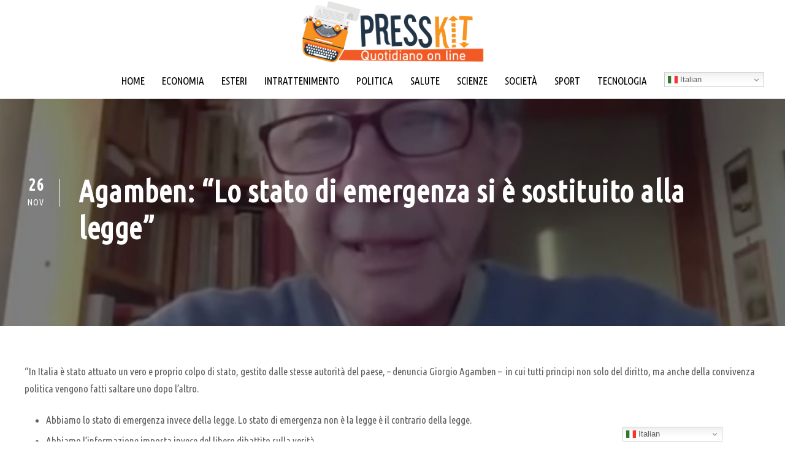

--- FILE ---
content_type: text/html; charset=UTF-8
request_url: https://presskit.it/2021/11/26/agamben-lo-emergenza-si-sostituito-alla-legge/
body_size: 12928
content:
<!DOCTYPE html>
<html lang="it-IT" class="no-js">
<head>
	<meta charset="UTF-8">
	<meta name="viewport" content="width=device-width, initial-scale=1">
	<link rel="profile" href="http://gmpg.org/xfn/11">
	<link rel="pingback" href="https://presskit.it/xmlrpc.php">
	<meta name='robots' content='index, follow, max-image-preview:large, max-snippet:-1, max-video-preview:-1' />
<link rel="alternate" hreflang="it" href="https://presskit.it/2021/11/26/agamben-lo-emergenza-si-sostituito-alla-legge/" />
<link rel="alternate" hreflang="en" href="https://presskit.it/en/2021/11/26/agamben-lo-emergenza-si-sostituito-alla-legge/" />
<link rel="alternate" hreflang="fr" href="https://presskit.it/fr/2021/11/26/agamben-lo-emergenza-si-sostituito-alla-legge/" />
<link rel="alternate" hreflang="es" href="https://presskit.it/es/2021/11/26/agamben-lo-emergenza-si-sostituito-alla-legge/" />
<link rel="alternate" hreflang="pt" href="https://presskit.it/pt/2021/11/26/agamben-lo-emergenza-si-sostituito-alla-legge/" />
<link rel="alternate" hreflang="ru" href="https://presskit.it/ru/2021/11/26/agamben-lo-emergenza-si-sostituito-alla-legge/" />
<link rel="alternate" hreflang="ar" href="https://presskit.it/ar/2021/11/26/agamben-lo-emergenza-si-sostituito-alla-legge/" />
<link rel="alternate" hreflang="zh-CN" href="https://presskit.it/zh-CN/2021/11/26/agamben-lo-emergenza-si-sostituito-alla-legge/" />
<link rel="alternate" hreflang="de" href="https://presskit.it/de/2021/11/26/agamben-lo-emergenza-si-sostituito-alla-legge/" />

	<!-- This site is optimized with the Yoast SEO Premium plugin v26.5 (Yoast SEO v26.7) - https://yoast.com/wordpress/plugins/seo/ -->
	<title>Agamben: &quot;Lo stato di emergenza si è sostituito alla legge&quot;</title>
	<link rel="canonical" href="https://presskit.it/2021/11/26/agamben-lo-emergenza-si-sostituito-alla-legge/" />
	<meta property="og:locale" content="it_IT" />
	<meta property="og:type" content="article" />
	<meta property="og:title" content="Agamben: &quot;Lo stato di emergenza si è sostituito alla legge&quot;" />
	<meta property="og:description" content="&#8220;In Italia è stato attuato un vero e proprio colpo di stato, gestito dalle stesse autorità del paese, &#8211; denuncia Giorgio Agamben &#8211;  in cui tutti principi non solo del diritto, ma anche della convivenza politica vengono fatti saltare uno dopo l&#8217;altro. Abbiamo lo stato di emergenza invece della legge. Lo stato di emergenza non [&hellip;]" />
	<meta property="og:url" content="https://presskit.it/2021/11/26/agamben-lo-emergenza-si-sostituito-alla-legge/" />
	<meta property="og:site_name" content="PRESSKIT" />
	<meta property="article:publisher" content="https://www.facebook.com/eoipsocomunicazione/" />
	<meta property="article:published_time" content="2021-11-26T07:05:08+00:00" />
	<meta property="og:image" content="https://presskit.it/wp-content/uploads/2021/11/610B91A8-D7E2-8173-5F461C5162E9EFC4.jpeg" />
	<meta property="og:image:width" content="1280" />
	<meta property="og:image:height" content="720" />
	<meta property="og:image:type" content="image/jpeg" />
	<meta name="author" content="Chiara Porta" />
	<meta name="twitter:card" content="summary_large_image" />
	<meta name="twitter:creator" content="@eoipsouffstampa" />
	<meta name="twitter:site" content="@eoipsouffstampa" />
	<script type="application/ld+json" class="yoast-schema-graph">{"@context":"https://schema.org","@graph":[{"@type":"Article","@id":"https://presskit.it/2021/11/26/agamben-lo-emergenza-si-sostituito-alla-legge/#article","isPartOf":{"@id":"https://presskit.it/2021/11/26/agamben-lo-emergenza-si-sostituito-alla-legge/"},"author":{"name":"Chiara Porta","@id":"https://presskit.it/#/schema/person/52e738e2d6fa8118850e0f2397ffd568"},"headline":"Agamben: &#8220;Lo stato di emergenza si è sostituito alla legge&#8221;","datePublished":"2021-11-26T07:05:08+00:00","mainEntityOfPage":{"@id":"https://presskit.it/2021/11/26/agamben-lo-emergenza-si-sostituito-alla-legge/"},"wordCount":138,"image":{"@id":"https://presskit.it/2021/11/26/agamben-lo-emergenza-si-sostituito-alla-legge/#primaryimage"},"thumbnailUrl":"https://presskit.it/wp-content/uploads/2021/11/610B91A8-D7E2-8173-5F461C5162E9EFC4.jpeg","articleSection":["HP in evidenza","Politica"],"inLanguage":"it-IT","copyrightYear":"2021","copyrightHolder":{"@id":"https://presskit.it/#organization"}},{"@type":"WebPage","@id":"https://presskit.it/2021/11/26/agamben-lo-emergenza-si-sostituito-alla-legge/","url":"https://presskit.it/2021/11/26/agamben-lo-emergenza-si-sostituito-alla-legge/","name":"Agamben: \"Lo stato di emergenza si è sostituito alla legge\"","isPartOf":{"@id":"https://presskit.it/#website"},"primaryImageOfPage":{"@id":"https://presskit.it/2021/11/26/agamben-lo-emergenza-si-sostituito-alla-legge/#primaryimage"},"image":{"@id":"https://presskit.it/2021/11/26/agamben-lo-emergenza-si-sostituito-alla-legge/#primaryimage"},"thumbnailUrl":"https://presskit.it/wp-content/uploads/2021/11/610B91A8-D7E2-8173-5F461C5162E9EFC4.jpeg","datePublished":"2021-11-26T07:05:08+00:00","author":{"@id":"https://presskit.it/#/schema/person/52e738e2d6fa8118850e0f2397ffd568"},"breadcrumb":{"@id":"https://presskit.it/2021/11/26/agamben-lo-emergenza-si-sostituito-alla-legge/#breadcrumb"},"inLanguage":"it-IT","potentialAction":[{"@type":"ReadAction","target":["https://presskit.it/2021/11/26/agamben-lo-emergenza-si-sostituito-alla-legge/"]}]},{"@type":"ImageObject","inLanguage":"it-IT","@id":"https://presskit.it/2021/11/26/agamben-lo-emergenza-si-sostituito-alla-legge/#primaryimage","url":"https://presskit.it/wp-content/uploads/2021/11/610B91A8-D7E2-8173-5F461C5162E9EFC4.jpeg","contentUrl":"https://presskit.it/wp-content/uploads/2021/11/610B91A8-D7E2-8173-5F461C5162E9EFC4.jpeg","width":1280,"height":720},{"@type":"BreadcrumbList","@id":"https://presskit.it/2021/11/26/agamben-lo-emergenza-si-sostituito-alla-legge/#breadcrumb","itemListElement":[{"@type":"ListItem","position":1,"name":"Home","item":"https://presskit.it/"},{"@type":"ListItem","position":2,"name":"Agamben: &#8220;Lo stato di emergenza si è sostituito alla legge&#8221;"}]},{"@type":"WebSite","@id":"https://presskit.it/#website","url":"https://presskit.it/","name":"PRESSKIT","description":"","potentialAction":[{"@type":"SearchAction","target":{"@type":"EntryPoint","urlTemplate":"https://presskit.it/?s={search_term_string}"},"query-input":{"@type":"PropertyValueSpecification","valueRequired":true,"valueName":"search_term_string"}}],"inLanguage":"it-IT"},{"@type":"Person","@id":"https://presskit.it/#/schema/person/52e738e2d6fa8118850e0f2397ffd568","name":"Chiara Porta","image":{"@type":"ImageObject","inLanguage":"it-IT","@id":"https://presskit.it/#/schema/person/image/","url":"https://secure.gravatar.com/avatar/f0fe657bce075186ad42a5b6bc0bf6214fa1dde6b4cc16c206f77c2b7157faf7?s=96&d=mm&r=g","contentUrl":"https://secure.gravatar.com/avatar/f0fe657bce075186ad42a5b6bc0bf6214fa1dde6b4cc16c206f77c2b7157faf7?s=96&d=mm&r=g","caption":"Chiara Porta"}}]}</script>
	<!-- / Yoast SEO Premium plugin. -->


<link rel='dns-prefetch' href='//fonts.googleapis.com' />
<link rel="alternate" type="application/rss+xml" title="PRESSKIT &raquo; Feed" href="https://presskit.it/feed/" />
<style id='wp-img-auto-sizes-contain-inline-css' type='text/css'>
img:is([sizes=auto i],[sizes^="auto," i]){contain-intrinsic-size:3000px 1500px}
/*# sourceURL=wp-img-auto-sizes-contain-inline-css */
</style>
<style id='wp-block-library-inline-css' type='text/css'>
:root{--wp-block-synced-color:#7a00df;--wp-block-synced-color--rgb:122,0,223;--wp-bound-block-color:var(--wp-block-synced-color);--wp-editor-canvas-background:#ddd;--wp-admin-theme-color:#007cba;--wp-admin-theme-color--rgb:0,124,186;--wp-admin-theme-color-darker-10:#006ba1;--wp-admin-theme-color-darker-10--rgb:0,107,160.5;--wp-admin-theme-color-darker-20:#005a87;--wp-admin-theme-color-darker-20--rgb:0,90,135;--wp-admin-border-width-focus:2px}@media (min-resolution:192dpi){:root{--wp-admin-border-width-focus:1.5px}}.wp-element-button{cursor:pointer}:root .has-very-light-gray-background-color{background-color:#eee}:root .has-very-dark-gray-background-color{background-color:#313131}:root .has-very-light-gray-color{color:#eee}:root .has-very-dark-gray-color{color:#313131}:root .has-vivid-green-cyan-to-vivid-cyan-blue-gradient-background{background:linear-gradient(135deg,#00d084,#0693e3)}:root .has-purple-crush-gradient-background{background:linear-gradient(135deg,#34e2e4,#4721fb 50%,#ab1dfe)}:root .has-hazy-dawn-gradient-background{background:linear-gradient(135deg,#faaca8,#dad0ec)}:root .has-subdued-olive-gradient-background{background:linear-gradient(135deg,#fafae1,#67a671)}:root .has-atomic-cream-gradient-background{background:linear-gradient(135deg,#fdd79a,#004a59)}:root .has-nightshade-gradient-background{background:linear-gradient(135deg,#330968,#31cdcf)}:root .has-midnight-gradient-background{background:linear-gradient(135deg,#020381,#2874fc)}:root{--wp--preset--font-size--normal:16px;--wp--preset--font-size--huge:42px}.has-regular-font-size{font-size:1em}.has-larger-font-size{font-size:2.625em}.has-normal-font-size{font-size:var(--wp--preset--font-size--normal)}.has-huge-font-size{font-size:var(--wp--preset--font-size--huge)}.has-text-align-center{text-align:center}.has-text-align-left{text-align:left}.has-text-align-right{text-align:right}.has-fit-text{white-space:nowrap!important}#end-resizable-editor-section{display:none}.aligncenter{clear:both}.items-justified-left{justify-content:flex-start}.items-justified-center{justify-content:center}.items-justified-right{justify-content:flex-end}.items-justified-space-between{justify-content:space-between}.screen-reader-text{border:0;clip-path:inset(50%);height:1px;margin:-1px;overflow:hidden;padding:0;position:absolute;width:1px;word-wrap:normal!important}.screen-reader-text:focus{background-color:#ddd;clip-path:none;color:#444;display:block;font-size:1em;height:auto;left:5px;line-height:normal;padding:15px 23px 14px;text-decoration:none;top:5px;width:auto;z-index:100000}html :where(.has-border-color){border-style:solid}html :where([style*=border-top-color]){border-top-style:solid}html :where([style*=border-right-color]){border-right-style:solid}html :where([style*=border-bottom-color]){border-bottom-style:solid}html :where([style*=border-left-color]){border-left-style:solid}html :where([style*=border-width]){border-style:solid}html :where([style*=border-top-width]){border-top-style:solid}html :where([style*=border-right-width]){border-right-style:solid}html :where([style*=border-bottom-width]){border-bottom-style:solid}html :where([style*=border-left-width]){border-left-style:solid}html :where(img[class*=wp-image-]){height:auto;max-width:100%}:where(figure){margin:0 0 1em}html :where(.is-position-sticky){--wp-admin--admin-bar--position-offset:var(--wp-admin--admin-bar--height,0px)}@media screen and (max-width:600px){html :where(.is-position-sticky){--wp-admin--admin-bar--position-offset:0px}}

/*# sourceURL=wp-block-library-inline-css */
</style><style id='global-styles-inline-css' type='text/css'>
:root{--wp--preset--aspect-ratio--square: 1;--wp--preset--aspect-ratio--4-3: 4/3;--wp--preset--aspect-ratio--3-4: 3/4;--wp--preset--aspect-ratio--3-2: 3/2;--wp--preset--aspect-ratio--2-3: 2/3;--wp--preset--aspect-ratio--16-9: 16/9;--wp--preset--aspect-ratio--9-16: 9/16;--wp--preset--color--black: #000000;--wp--preset--color--cyan-bluish-gray: #abb8c3;--wp--preset--color--white: #ffffff;--wp--preset--color--pale-pink: #f78da7;--wp--preset--color--vivid-red: #cf2e2e;--wp--preset--color--luminous-vivid-orange: #ff6900;--wp--preset--color--luminous-vivid-amber: #fcb900;--wp--preset--color--light-green-cyan: #7bdcb5;--wp--preset--color--vivid-green-cyan: #00d084;--wp--preset--color--pale-cyan-blue: #8ed1fc;--wp--preset--color--vivid-cyan-blue: #0693e3;--wp--preset--color--vivid-purple: #9b51e0;--wp--preset--gradient--vivid-cyan-blue-to-vivid-purple: linear-gradient(135deg,rgb(6,147,227) 0%,rgb(155,81,224) 100%);--wp--preset--gradient--light-green-cyan-to-vivid-green-cyan: linear-gradient(135deg,rgb(122,220,180) 0%,rgb(0,208,130) 100%);--wp--preset--gradient--luminous-vivid-amber-to-luminous-vivid-orange: linear-gradient(135deg,rgb(252,185,0) 0%,rgb(255,105,0) 100%);--wp--preset--gradient--luminous-vivid-orange-to-vivid-red: linear-gradient(135deg,rgb(255,105,0) 0%,rgb(207,46,46) 100%);--wp--preset--gradient--very-light-gray-to-cyan-bluish-gray: linear-gradient(135deg,rgb(238,238,238) 0%,rgb(169,184,195) 100%);--wp--preset--gradient--cool-to-warm-spectrum: linear-gradient(135deg,rgb(74,234,220) 0%,rgb(151,120,209) 20%,rgb(207,42,186) 40%,rgb(238,44,130) 60%,rgb(251,105,98) 80%,rgb(254,248,76) 100%);--wp--preset--gradient--blush-light-purple: linear-gradient(135deg,rgb(255,206,236) 0%,rgb(152,150,240) 100%);--wp--preset--gradient--blush-bordeaux: linear-gradient(135deg,rgb(254,205,165) 0%,rgb(254,45,45) 50%,rgb(107,0,62) 100%);--wp--preset--gradient--luminous-dusk: linear-gradient(135deg,rgb(255,203,112) 0%,rgb(199,81,192) 50%,rgb(65,88,208) 100%);--wp--preset--gradient--pale-ocean: linear-gradient(135deg,rgb(255,245,203) 0%,rgb(182,227,212) 50%,rgb(51,167,181) 100%);--wp--preset--gradient--electric-grass: linear-gradient(135deg,rgb(202,248,128) 0%,rgb(113,206,126) 100%);--wp--preset--gradient--midnight: linear-gradient(135deg,rgb(2,3,129) 0%,rgb(40,116,252) 100%);--wp--preset--font-size--small: 13px;--wp--preset--font-size--medium: 20px;--wp--preset--font-size--large: 36px;--wp--preset--font-size--x-large: 42px;--wp--preset--spacing--20: 0.44rem;--wp--preset--spacing--30: 0.67rem;--wp--preset--spacing--40: 1rem;--wp--preset--spacing--50: 1.5rem;--wp--preset--spacing--60: 2.25rem;--wp--preset--spacing--70: 3.38rem;--wp--preset--spacing--80: 5.06rem;--wp--preset--shadow--natural: 6px 6px 9px rgba(0, 0, 0, 0.2);--wp--preset--shadow--deep: 12px 12px 50px rgba(0, 0, 0, 0.4);--wp--preset--shadow--sharp: 6px 6px 0px rgba(0, 0, 0, 0.2);--wp--preset--shadow--outlined: 6px 6px 0px -3px rgb(255, 255, 255), 6px 6px rgb(0, 0, 0);--wp--preset--shadow--crisp: 6px 6px 0px rgb(0, 0, 0);}:where(.is-layout-flex){gap: 0.5em;}:where(.is-layout-grid){gap: 0.5em;}body .is-layout-flex{display: flex;}.is-layout-flex{flex-wrap: wrap;align-items: center;}.is-layout-flex > :is(*, div){margin: 0;}body .is-layout-grid{display: grid;}.is-layout-grid > :is(*, div){margin: 0;}:where(.wp-block-columns.is-layout-flex){gap: 2em;}:where(.wp-block-columns.is-layout-grid){gap: 2em;}:where(.wp-block-post-template.is-layout-flex){gap: 1.25em;}:where(.wp-block-post-template.is-layout-grid){gap: 1.25em;}.has-black-color{color: var(--wp--preset--color--black) !important;}.has-cyan-bluish-gray-color{color: var(--wp--preset--color--cyan-bluish-gray) !important;}.has-white-color{color: var(--wp--preset--color--white) !important;}.has-pale-pink-color{color: var(--wp--preset--color--pale-pink) !important;}.has-vivid-red-color{color: var(--wp--preset--color--vivid-red) !important;}.has-luminous-vivid-orange-color{color: var(--wp--preset--color--luminous-vivid-orange) !important;}.has-luminous-vivid-amber-color{color: var(--wp--preset--color--luminous-vivid-amber) !important;}.has-light-green-cyan-color{color: var(--wp--preset--color--light-green-cyan) !important;}.has-vivid-green-cyan-color{color: var(--wp--preset--color--vivid-green-cyan) !important;}.has-pale-cyan-blue-color{color: var(--wp--preset--color--pale-cyan-blue) !important;}.has-vivid-cyan-blue-color{color: var(--wp--preset--color--vivid-cyan-blue) !important;}.has-vivid-purple-color{color: var(--wp--preset--color--vivid-purple) !important;}.has-black-background-color{background-color: var(--wp--preset--color--black) !important;}.has-cyan-bluish-gray-background-color{background-color: var(--wp--preset--color--cyan-bluish-gray) !important;}.has-white-background-color{background-color: var(--wp--preset--color--white) !important;}.has-pale-pink-background-color{background-color: var(--wp--preset--color--pale-pink) !important;}.has-vivid-red-background-color{background-color: var(--wp--preset--color--vivid-red) !important;}.has-luminous-vivid-orange-background-color{background-color: var(--wp--preset--color--luminous-vivid-orange) !important;}.has-luminous-vivid-amber-background-color{background-color: var(--wp--preset--color--luminous-vivid-amber) !important;}.has-light-green-cyan-background-color{background-color: var(--wp--preset--color--light-green-cyan) !important;}.has-vivid-green-cyan-background-color{background-color: var(--wp--preset--color--vivid-green-cyan) !important;}.has-pale-cyan-blue-background-color{background-color: var(--wp--preset--color--pale-cyan-blue) !important;}.has-vivid-cyan-blue-background-color{background-color: var(--wp--preset--color--vivid-cyan-blue) !important;}.has-vivid-purple-background-color{background-color: var(--wp--preset--color--vivid-purple) !important;}.has-black-border-color{border-color: var(--wp--preset--color--black) !important;}.has-cyan-bluish-gray-border-color{border-color: var(--wp--preset--color--cyan-bluish-gray) !important;}.has-white-border-color{border-color: var(--wp--preset--color--white) !important;}.has-pale-pink-border-color{border-color: var(--wp--preset--color--pale-pink) !important;}.has-vivid-red-border-color{border-color: var(--wp--preset--color--vivid-red) !important;}.has-luminous-vivid-orange-border-color{border-color: var(--wp--preset--color--luminous-vivid-orange) !important;}.has-luminous-vivid-amber-border-color{border-color: var(--wp--preset--color--luminous-vivid-amber) !important;}.has-light-green-cyan-border-color{border-color: var(--wp--preset--color--light-green-cyan) !important;}.has-vivid-green-cyan-border-color{border-color: var(--wp--preset--color--vivid-green-cyan) !important;}.has-pale-cyan-blue-border-color{border-color: var(--wp--preset--color--pale-cyan-blue) !important;}.has-vivid-cyan-blue-border-color{border-color: var(--wp--preset--color--vivid-cyan-blue) !important;}.has-vivid-purple-border-color{border-color: var(--wp--preset--color--vivid-purple) !important;}.has-vivid-cyan-blue-to-vivid-purple-gradient-background{background: var(--wp--preset--gradient--vivid-cyan-blue-to-vivid-purple) !important;}.has-light-green-cyan-to-vivid-green-cyan-gradient-background{background: var(--wp--preset--gradient--light-green-cyan-to-vivid-green-cyan) !important;}.has-luminous-vivid-amber-to-luminous-vivid-orange-gradient-background{background: var(--wp--preset--gradient--luminous-vivid-amber-to-luminous-vivid-orange) !important;}.has-luminous-vivid-orange-to-vivid-red-gradient-background{background: var(--wp--preset--gradient--luminous-vivid-orange-to-vivid-red) !important;}.has-very-light-gray-to-cyan-bluish-gray-gradient-background{background: var(--wp--preset--gradient--very-light-gray-to-cyan-bluish-gray) !important;}.has-cool-to-warm-spectrum-gradient-background{background: var(--wp--preset--gradient--cool-to-warm-spectrum) !important;}.has-blush-light-purple-gradient-background{background: var(--wp--preset--gradient--blush-light-purple) !important;}.has-blush-bordeaux-gradient-background{background: var(--wp--preset--gradient--blush-bordeaux) !important;}.has-luminous-dusk-gradient-background{background: var(--wp--preset--gradient--luminous-dusk) !important;}.has-pale-ocean-gradient-background{background: var(--wp--preset--gradient--pale-ocean) !important;}.has-electric-grass-gradient-background{background: var(--wp--preset--gradient--electric-grass) !important;}.has-midnight-gradient-background{background: var(--wp--preset--gradient--midnight) !important;}.has-small-font-size{font-size: var(--wp--preset--font-size--small) !important;}.has-medium-font-size{font-size: var(--wp--preset--font-size--medium) !important;}.has-large-font-size{font-size: var(--wp--preset--font-size--large) !important;}.has-x-large-font-size{font-size: var(--wp--preset--font-size--x-large) !important;}
/*# sourceURL=global-styles-inline-css */
</style>

<style id='classic-theme-styles-inline-css' type='text/css'>
/*! This file is auto-generated */
.wp-block-button__link{color:#fff;background-color:#32373c;border-radius:9999px;box-shadow:none;text-decoration:none;padding:calc(.667em + 2px) calc(1.333em + 2px);font-size:1.125em}.wp-block-file__button{background:#32373c;color:#fff;text-decoration:none}
/*# sourceURL=/wp-includes/css/classic-themes.min.css */
</style>
<link rel='stylesheet' id='gdlr-core-google-font-css' href='https://fonts.googleapis.com/css?family=Ubuntu+Condensed%3Aregular%7CUbuntu%3A300%2C300italic%2Cregular%2Citalic%2C500%2C500italic%2C700%2C700italic&#038;subset=cyrillic%2Ccyrillic-ext%2Cgreek%2Cgreek-ext%2Clatin%2Clatin-ext&#038;ver=6.9' type='text/css' media='all' />
<link rel='stylesheet' id='font-awesome-css' href='https://presskit.it/wp-content/plugins/goodlayers-core/plugins/fontawesome/font-awesome.css?ver=6.9' type='text/css' media='all' />
<link rel='stylesheet' id='elegant-font-css' href='https://presskit.it/wp-content/plugins/goodlayers-core/plugins/elegant/elegant-font.css?ver=6.9' type='text/css' media='all' />
<link rel='stylesheet' id='ionicons-css' href='https://presskit.it/wp-content/plugins/goodlayers-core/plugins/ionicons/ionicons.css?ver=6.9' type='text/css' media='all' />
<link rel='stylesheet' id='simple-line-icons-css' href='https://presskit.it/wp-content/plugins/goodlayers-core/plugins/simpleline/simpleline.css?ver=6.9' type='text/css' media='all' />
<link rel='stylesheet' id='gdlr-core-plugin-css' href='https://presskit.it/wp-content/plugins/goodlayers-core/plugins/style.css?ver=1763397622' type='text/css' media='all' />
<link rel='stylesheet' id='gdlr-core-page-builder-css' href='https://presskit.it/wp-content/plugins/goodlayers-core/include/css/page-builder.css?ver=6.9' type='text/css' media='all' />
<link rel='stylesheet' id='cmplz-general-css' href='https://presskit.it/wp-content/plugins/complianz-gdpr-premium/assets/css/cookieblocker.min.css?ver=1761968603' type='text/css' media='all' />
<link rel='stylesheet' id='apzo-style-core-css' href='https://presskit.it/wp-content/themes/apzo/css/style-core.css?ver=6.9' type='text/css' media='all' />
<link rel='stylesheet' id='apzo-custom-style-css' href='https://presskit.it/wp-content/uploads/apzo-style-custom.css?1763397622&#038;ver=6.9' type='text/css' media='all' />
<script type="text/javascript" src="https://presskit.it/wp-includes/js/jquery/jquery.min.js?ver=3.7.1" id="jquery-core-js"></script>
<script type="text/javascript" src="https://presskit.it/wp-includes/js/jquery/jquery-migrate.min.js?ver=3.4.1" id="jquery-migrate-js"></script>
			<style>.cmplz-hidden {
					display: none !important;
				}</style><link rel="icon" href="https://presskit.it/wp-content/uploads/2016/11/cropped-press_kit_OK-32x32.jpg" sizes="32x32" />
<link rel="icon" href="https://presskit.it/wp-content/uploads/2016/11/cropped-press_kit_OK-192x192.jpg" sizes="192x192" />
<link rel="apple-touch-icon" href="https://presskit.it/wp-content/uploads/2016/11/cropped-press_kit_OK-180x180.jpg" />
<meta name="msapplication-TileImage" content="https://presskit.it/wp-content/uploads/2016/11/cropped-press_kit_OK-270x270.jpg" />
<script data-cfasync="false" type="text/javascript" id="clever-core">
    /* <![CDATA[ */
        (function (document, window) {
            var a, c = document.createElement("script"), f = window.frameElement;

            c.id = "CleverCoreLoader73852";
            c.src = "https://scripts.cleverwebserver.com/75cd0451cca6a7d59a65df86c473c882.js";

            c.async = !0;
            c.type = "text/javascript";
            c.setAttribute("data-target", window.name || (f && f.getAttribute("id")));
            c.setAttribute("data-callback", "put-your-callback-function-here");
            c.setAttribute("data-callback-url-click", "put-your-click-macro-here");
            c.setAttribute("data-callback-url-view", "put-your-view-macro-here");

            try {
                a = parent.document.getElementsByTagName("script")[0] || document.getElementsByTagName("script")[0];
            } catch (e) {
                a = !1;
            }

            a || (a = document.getElementsByTagName("head")[0] || document.getElementsByTagName("body")[0]);
            a.parentNode.insertBefore(c, a);
        })(document, window);
    /* ]]> */
    </script>

<script defer data-domain="presskit.it" src="https://plausible.io/js/script.js"></script>
</head>

<body data-cmplz=2 class="wp-singular post-template-default single single-post postid-11330 single-format-standard wp-theme-apzo gdlr-core-body apzo-body apzo-body-front apzo-full  apzo-with-sticky-navigation  apzo-blog-style-4  apzo-blockquote-style-1 gdlr-core-link-to-lightbox" data-home-url="https://presskit.it/" >
<div class="apzo-mobile-header-wrap" ><div class="apzo-mobile-header apzo-header-background apzo-style-slide apzo-sticky-mobile-navigation " id="apzo-mobile-header" ><div class="apzo-mobile-header-container apzo-container clearfix" ><div class="apzo-logo  apzo-item-pdlr apzo-mobile-logo-center"><div class="apzo-logo-inner"><a class="" href="https://presskit.it/" ><img src="https://presskit.it/wp-content/uploads/2021/03/LOGO_Press_kit_QuotidianoOnline_GRIGIO.png" alt="" width="1369" height="470" title="LOGO_Press_kit_QuotidianoOnline_GRIGIO" /></a></div></div><div class="apzo-mobile-menu-right" ></div><div class="apzo-mobile-menu-left" ><div class="apzo-mobile-menu" ><a class="apzo-mm-menu-button apzo-mobile-menu-button apzo-mobile-button-hamburger-with-border" href="#apzo-mobile-menu" ><i class="fa fa-bars" ></i></a><div class="apzo-mm-menu-wrap apzo-navigation-font" id="apzo-mobile-menu" data-slide="left" ><ul id="menu-main-menu" class="m-menu"><li class="menu-item menu-item-type-custom menu-item-object-custom menu-item-8663"><a href="/">HOME</a></li>
<li class="menu-item menu-item-type-post_type menu-item-object-page menu-item-6669"><a href="https://presskit.it/economia/">ECONOMIA</a></li>
<li class="menu-item menu-item-type-post_type menu-item-object-page menu-item-6699"><a href="https://presskit.it/esteri/">ESTERI</a></li>
<li class="menu-item menu-item-type-post_type menu-item-object-page menu-item-6698"><a href="https://presskit.it/intrattenimento/">INTRATTENIMENTO</a></li>
<li class="menu-item menu-item-type-post_type menu-item-object-page menu-item-6697"><a href="https://presskit.it/politica/">POLITICA</a></li>
<li class="menu-item menu-item-type-post_type menu-item-object-page menu-item-6696"><a href="https://presskit.it/salute/">SALUTE</a></li>
<li class="menu-item menu-item-type-post_type menu-item-object-page menu-item-6695"><a href="https://presskit.it/scienze/">SCIENZE</a></li>
<li class="menu-item menu-item-type-post_type menu-item-object-page menu-item-6694"><a href="https://presskit.it/societa/">SOCIETÀ</a></li>
<li class="menu-item menu-item-type-post_type menu-item-object-page menu-item-6693"><a href="https://presskit.it/sport/">SPORT</a></li>
<li class="menu-item menu-item-type-post_type menu-item-object-page menu-item-6692"><a href="https://presskit.it/tecnologia/">TECNOLOGIA</a></li>
</ul></div></div></div></div></div></div><div class="apzo-body-outer-wrapper ">
		<div class="apzo-body-wrapper clearfix  apzo-with-frame">
		
<header class="apzo-header-wrap apzo-header-style-plain  apzo-style-center-logo apzo-sticky-navigation apzo-style-slide" data-navigation-offset="75px"  >
	<div class="apzo-header-background" ></div>
	<div class="apzo-header-container  apzo-header-full">
			
		<div class="apzo-header-container-inner clearfix">
			<div class="apzo-logo  apzo-item-pdlr"><div class="apzo-logo-inner"><a class="" href="https://presskit.it/" ><img src="https://presskit.it/wp-content/uploads/2021/03/LOGO_Press_kit_QuotidianoOnline_GRIGIO.png" alt="" width="1369" height="470" title="LOGO_Press_kit_QuotidianoOnline_GRIGIO" /></a></div></div>			<div class="apzo-navigation apzo-item-pdlr clearfix apzo-navigation-submenu-indicator " >
			<div class="apzo-main-menu" id="apzo-main-menu" ><ul id="menu-main-menu-1" class="sf-menu"><li  class="menu-item menu-item-type-custom menu-item-object-custom menu-item-8663 apzo-normal-menu"><a href="/">HOME</a></li>
<li  class="menu-item menu-item-type-post_type menu-item-object-page menu-item-6669 apzo-normal-menu"><a href="https://presskit.it/economia/">ECONOMIA</a></li>
<li  class="menu-item menu-item-type-post_type menu-item-object-page menu-item-6699 apzo-normal-menu"><a href="https://presskit.it/esteri/">ESTERI</a></li>
<li  class="menu-item menu-item-type-post_type menu-item-object-page menu-item-6698 apzo-normal-menu"><a href="https://presskit.it/intrattenimento/">INTRATTENIMENTO</a></li>
<li  class="menu-item menu-item-type-post_type menu-item-object-page menu-item-6697 apzo-normal-menu"><a href="https://presskit.it/politica/">POLITICA</a></li>
<li  class="menu-item menu-item-type-post_type menu-item-object-page menu-item-6696 apzo-normal-menu"><a href="https://presskit.it/salute/">SALUTE</a></li>
<li  class="menu-item menu-item-type-post_type menu-item-object-page menu-item-6695 apzo-normal-menu"><a href="https://presskit.it/scienze/">SCIENZE</a></li>
<li  class="menu-item menu-item-type-post_type menu-item-object-page menu-item-6694 apzo-normal-menu"><a href="https://presskit.it/societa/">SOCIETÀ</a></li>
<li  class="menu-item menu-item-type-post_type menu-item-object-page menu-item-6693 apzo-normal-menu"><a href="https://presskit.it/sport/">SPORT</a></li>
<li  class="menu-item menu-item-type-post_type menu-item-object-page menu-item-6692 apzo-normal-menu"><a href="https://presskit.it/tecnologia/">TECNOLOGIA</a></li>
<li style="position:relative;" class="menu-item menu-item-gtranslate"><div style="position:absolute;white-space:nowrap;" id="gtranslate_menu_wrapper_37657"></div></li></ul><div class="apzo-navigation-slide-bar  apzo-navigation-slide-bar-style-dot"  id="apzo-navigation-slide-bar" ></div></div>			</div><!-- apzo-navigation -->

		</div><!-- apzo-header-inner -->
	</div><!-- apzo-header-container -->
</header><!-- header -->	<div class="apzo-page-wrapper" id="apzo-page-wrapper" ><div class="apzo-blog-title-wrap  apzo-style-custom apzo-feature-image" style="background-image: url(https://presskit.it/wp-content/uploads/2021/11/610B91A8-D7E2-8173-5F461C5162E9EFC4.jpeg) ;" ><div class="apzo-header-transparent-substitute" ></div><div class="apzo-blog-title-overlay"  ></div><div class="apzo-blog-title-container apzo-container" ><div class="apzo-blog-title-content apzo-item-pdlr"  ><header class="apzo-single-article-head apzo-single-blog-title-style-1 clearfix" ><div class="apzo-single-article-date-wrapper  post-date updated"><div class="apzo-single-article-date-day">26</div><div class="apzo-single-article-date-month">Nov</div></div><div class="apzo-single-article-head-right"><h1 class="apzo-single-article-title">Agamben: &#8220;Lo stato di emergenza si è sostituito alla legge&#8221;</h1></div></header></div></div></div><div class="apzo-content-container apzo-container "><div class=" apzo-sidebar-wrap clearfix apzo-line-height-0 apzo-sidebar-style-none" ><div class=" apzo-sidebar-center apzo-column-60 apzo-line-height" ><div class="apzo-content-wrap apzo-item-pdlr clearfix" ><div class="apzo-content-area" ><article id="post-11330" class="post-11330 post type-post status-publish format-standard has-post-thumbnail hentry category-hp-in-evidenza category-politica">
	<div class="apzo-single-article clearfix" >
		<div class="apzo-single-article-content"><p>&#8220;In Italia è stato attuato un vero e proprio colpo di stato, gestito dalle stesse autorità del paese, &#8211; denuncia Giorgio Agamben &#8211;  in cui tutti principi non solo del diritto, ma anche della convivenza politica vengono fatti saltare uno dopo l&#8217;altro.</p>
<ul>
<li>Abbiamo lo stato di emergenza invece della legge. Lo stato di emergenza non è la legge è il contrario della legge.</li>
<li>Abbiamo l&#8217;informazione imposta invece del libero dibattito sulla verità.</li>
<li>Abbiamo la salute e la medicina invece della religione e della salvezza.</li>
<li>Abbiamo la tecnica invece della politica.</li>
<li>Abbiamo la distanza, il sospetto e la discriminazione invece della prossimità e della fiducia.</li>
</ul>
<p>Tutti principi della convivenza e del diritto che vengono meno.</p>
<p>Sta cambiando completamente l&#8217;idea stessa di libertà e l&#8217;idea stessa di diritto&#8221;.</p>
<p>&nbsp;</p>
<p>&nbsp;</p>
</div>	</div><!-- apzo-single-article -->
</article><!-- post-id -->
</div><div class="apzo-single-social-share clearfix" ><div class="gdlr-core-social-share-item gdlr-core-item-pdb  gdlr-core-left-align gdlr-core-social-share-left-text gdlr-core-style-plain gdlr-core-no-counter " style="padding-bottom: 0px ;"  ><span class="gdlr-core-social-share-wrap"><a class="gdlr-core-social-share-facebook" href="https://www.facebook.com/sharer/sharer.php?caption=Agamben%3A+%E2%80%9CLo+stato+di+emergenza+si+%C3%A8+sostituito+alla+legge%E2%80%9D&#038;u=https://presskit.it/2021/11/26/agamben-lo-emergenza-si-sostituito-alla-legge/" target="_blank" onclick="javascript:window.open(this.href,&#039;&#039;, &#039;menubar=no,toolbar=no,resizable=yes,scrollbars=yes,height=602,width=555&#039;);return false;"  ><i class="fa fa-facebook" ></i></a><a class="gdlr-core-social-share-linkedin" href="http://www.linkedin.com/shareArticle?mini=true&#038;url=https://presskit.it/2021/11/26/agamben-lo-emergenza-si-sostituito-alla-legge/&#038;title=Agamben%3A+%E2%80%9CLo+stato+di+emergenza+si+%C3%A8+sostituito+alla+legge%E2%80%9D" target="_blank" onclick="javascript:window.open(this.href,&#039;&#039;, &#039;menubar=no,toolbar=no,resizable=yes,scrollbars=yes,height=452,width=550&#039;);return false;"  ><i class="fa fa-linkedin" ></i></a><a class="gdlr-core-social-share-pinterest" href="http://pinterest.com/pin/create/button/?url=https://presskit.it/2021/11/26/agamben-lo-emergenza-si-sostituito-alla-legge/&#038;media=https://presskit.it/wp-content/uploads/2021/11/610B91A8-D7E2-8173-5F461C5162E9EFC4.jpeg" target="_blank" onclick="javascript:window.open(this.href,&#039;&#039;, &#039;menubar=no,toolbar=no,resizable=yes,scrollbars=yes,height=553,width=750&#039;);return false;"  ><i class="fa fa-pinterest-p" ></i></a><a class="gdlr-core-social-share-twitter" href="https://twitter.com/intent/tweet?text=Agamben%3A+%E2%80%9CLo+stato+di+emergenza+si+%C3%A8+sostituito+alla+legge%E2%80%9D&#038;url=https://presskit.it/2021/11/26/agamben-lo-emergenza-si-sostituito-alla-legge/" target="_blank" onclick="javascript:window.open(this.href,&#039;&#039;, &#039;menubar=no,toolbar=no,resizable=yes,scrollbars=yes,height=255,width=555&#039;);return false;"  ><i class="fa fa-twitter fa6b fa6-x-twitter" ></i></a><a class="gdlr-core-social-share-email" href="mailto:?subject=Site%20sharing&#038;body=Please%20check%20this%20site%20out%20https://presskit.it/2021/11/26/agamben-lo-emergenza-si-sostituito-alla-legge/"  ><i class="fa fa-envelope" ></i></a></span></div><div class="apzo-single-magazine-author-tags clearfix" ></div></div><div class="apzo-single-related-post-wrap apzo-item-rvpdlr" ><h3 class="apzo-single-related-post-title apzo-item-mglr" >Related Posts</h3><div class="gdlr-core-blog-item-holder clearfix" ><div class="gdlr-core-item-list  gdlr-core-item-pdlr gdlr-core-column-30 gdlr-core-column-first" ><div class="gdlr-core-blog-grid gdlr-core-js  gdlr-core-blog-grid-with-frame gdlr-core-item-mgb gdlr-core-skin-e-background  gdlr-core-outer-frame-element" style="box-shadow: 0 0 60px rgba(0, 0, 0,0.1) ; -moz-box-shadow: 0 0 60px rgba(0, 0, 0,0.1) ; -webkit-box-shadow: 0 0 60px rgba(0, 0, 0,0.1) ; "  data-sync-height="blog-item-1" ><div class="gdlr-core-blog-thumbnail gdlr-core-media-image  gdlr-core-opacity-on-hover gdlr-core-zoom-on-hover"  ><a href="https://presskit.it/2026/01/20/longevita-gli-italiani-vogliono-vivere-meglio-ma-la-prevenzione-non-e-ancora-unabitudine/" ><img src="https://presskit.it/wp-content/uploads/2026/01/longevity-1024x576.jpeg" alt="" width="1024" height="576" title="longevity" /></a></div><div class="gdlr-core-blog-grid-frame"  ><h3 class="gdlr-core-blog-title gdlr-core-skin-title" style="font-size: 16px ;"  ><a href="https://presskit.it/2026/01/20/longevita-gli-italiani-vogliono-vivere-meglio-ma-la-prevenzione-non-e-ancora-unabitudine/" >Longevità, gli italiani vogliono vivere meglio. Ma la prevenzione non è ancora un’abitudine</a></h3></div></div></div><div class="gdlr-core-item-list  gdlr-core-item-pdlr gdlr-core-column-30" ><div class="gdlr-core-blog-grid gdlr-core-js  gdlr-core-blog-grid-with-frame gdlr-core-item-mgb gdlr-core-skin-e-background  gdlr-core-outer-frame-element" style="box-shadow: 0 0 60px rgba(0, 0, 0,0.1) ; -moz-box-shadow: 0 0 60px rgba(0, 0, 0,0.1) ; -webkit-box-shadow: 0 0 60px rgba(0, 0, 0,0.1) ; "  data-sync-height="blog-item-1" ><div class="gdlr-core-blog-thumbnail gdlr-core-media-image  gdlr-core-opacity-on-hover gdlr-core-zoom-on-hover"  ><a href="https://presskit.it/2026/01/17/multe-la-la-verificazione-degli-strumenti-impiegati-autovelox-etilometri-ecc-e-passata-a-societa-private-che-hanno-come-scopo-il-lucro-la-denuncia-di-claudio-capozza/" ><img src="https://presskit.it/wp-content/uploads/2022/04/8847435E-04F4-5F3C-00E251D7FBECA8B0-1024x576.jpeg" alt="" width="1024" height="576" title="8847435E-04F4-5F3C-00E251D7FBECA8B0" /></a></div><div class="gdlr-core-blog-grid-frame"  ><h3 class="gdlr-core-blog-title gdlr-core-skin-title" style="font-size: 16px ;"  ><a href="https://presskit.it/2026/01/17/multe-la-la-verificazione-degli-strumenti-impiegati-autovelox-etilometri-ecc-e-passata-a-societa-private-che-hanno-come-scopo-il-lucro-la-denuncia-di-claudio-capozza/" >Multe: la La verificazione degli strumenti impiegati (autovelox, etilometri, ecc.) è passata a società private che hanno come scopo il lucro, la denuncia di Claudio Capozza</a></h3></div></div></div><div class="gdlr-core-item-list  gdlr-core-item-pdlr gdlr-core-column-30 gdlr-core-column-first" ><div class="gdlr-core-blog-grid gdlr-core-js  gdlr-core-blog-grid-with-frame gdlr-core-item-mgb gdlr-core-skin-e-background  gdlr-core-outer-frame-element" style="box-shadow: 0 0 60px rgba(0, 0, 0,0.1) ; -moz-box-shadow: 0 0 60px rgba(0, 0, 0,0.1) ; -webkit-box-shadow: 0 0 60px rgba(0, 0, 0,0.1) ; "  data-sync-height="blog-item-1" ><div class="gdlr-core-blog-thumbnail gdlr-core-media-image  gdlr-core-opacity-on-hover gdlr-core-zoom-on-hover"  ><a href="https://presskit.it/2026/01/15/iperdigitalizzazione-della-scuola-a-chi-giova-sicuramente-alla-grande-aziende-informatiche-e-ad-abituare-i-ragazzi-alla-sorveglianza-continua-elisabetta-frezza-si-parte-dal-registro-elettronico/" ><img src="https://presskit.it/wp-content/uploads/2024/10/C5585AE8-EA48-E1A5-21AACAFBBDAF9EBF-1024x576.jpeg" alt="scuola digitale scuola 4.0" width="1024" height="576" title="scuola digitale scuola 4.0" /></a></div><div class="gdlr-core-blog-grid-frame"  ><h3 class="gdlr-core-blog-title gdlr-core-skin-title" style="font-size: 16px ;"  ><a href="https://presskit.it/2026/01/15/iperdigitalizzazione-della-scuola-a-chi-giova-sicuramente-alla-grande-aziende-informatiche-e-ad-abituare-i-ragazzi-alla-sorveglianza-continua-elisabetta-frezza-si-parte-dal-registro-elettronico/" >Iperdigitalizzazione della scuola: a chi giova? &#8220;Sicuramente alla grandi aziende informatiche e ad abituare i ragazzi alla sorveglianza continua&#8221; Elisabetta Frezza, si parte dal registro elettronico</a></h3></div></div></div><div class="gdlr-core-item-list  gdlr-core-item-pdlr gdlr-core-column-30" ><div class="gdlr-core-blog-grid gdlr-core-js  gdlr-core-blog-grid-with-frame gdlr-core-item-mgb gdlr-core-skin-e-background  gdlr-core-outer-frame-element" style="box-shadow: 0 0 60px rgba(0, 0, 0,0.1) ; -moz-box-shadow: 0 0 60px rgba(0, 0, 0,0.1) ; -webkit-box-shadow: 0 0 60px rgba(0, 0, 0,0.1) ; "  data-sync-height="blog-item-1" ><div class="gdlr-core-blog-thumbnail gdlr-core-media-image  gdlr-core-opacity-on-hover gdlr-core-zoom-on-hover"  ><a href="https://presskit.it/2026/01/15/responsabilita-medica-lospedale-etico-e-una-sciocchezza-sono-le-persone-che-rendono-etico-o-no-quello-che-fanno-dott-sandro-sansevero/" ><img src="https://presskit.it/wp-content/uploads/2024/10/99B01649-B4B5-DF4E-DF30DE6B9EFD208B-1024x576.jpeg" alt="ospedale" width="1024" height="576" title="ospedale" /></a></div><div class="gdlr-core-blog-grid-frame"  ><h3 class="gdlr-core-blog-title gdlr-core-skin-title" style="font-size: 16px ;"  ><a href="https://presskit.it/2026/01/15/responsabilita-medica-lospedale-etico-e-una-sciocchezza-sono-le-persone-che-rendono-etico-o-no-quello-che-fanno-dott-sandro-sansevero/" >Responsabilità medica: &#8220;l&#8217;ospedale etico è una sciocchezza, sono le persone che rendono etico o no quello che fanno&#8221;, dott. Sandro Sansevero</a></h3></div></div></div><div class="gdlr-core-item-list  gdlr-core-item-pdlr gdlr-core-column-30 gdlr-core-column-first" ><div class="gdlr-core-blog-grid gdlr-core-js  gdlr-core-blog-grid-with-frame gdlr-core-item-mgb gdlr-core-skin-e-background  gdlr-core-outer-frame-element" style="box-shadow: 0 0 60px rgba(0, 0, 0,0.1) ; -moz-box-shadow: 0 0 60px rgba(0, 0, 0,0.1) ; -webkit-box-shadow: 0 0 60px rgba(0, 0, 0,0.1) ; "  data-sync-height="blog-item-1" ><div class="gdlr-core-blog-thumbnail gdlr-core-media-image  gdlr-core-opacity-on-hover gdlr-core-zoom-on-hover"  ><a href="https://presskit.it/2026/01/15/roncadin-doppia-vittoria-ai-marca-awards-2026-migliore-innovazione-con-la-pizza-per-air-fryer-e-best-copacker-profile/" ><img src="https://presskit.it/wp-content/uploads/2026/01/crop_roncamarcaawards-1024x576.jpeg" alt="" width="1024" height="576" title="crop_roncamarcaawards" /></a></div><div class="gdlr-core-blog-grid-frame"  ><h3 class="gdlr-core-blog-title gdlr-core-skin-title" style="font-size: 16px ;"  ><a href="https://presskit.it/2026/01/15/roncadin-doppia-vittoria-ai-marca-awards-2026-migliore-innovazione-con-la-pizza-per-air-fryer-e-best-copacker-profile/" >Roncadin, doppia vittoria ai MARCA Awards 2026: migliore innovazione con la pizza per air fryer e Best Copacker Profile</a></h3></div></div></div><div class="gdlr-core-item-list  gdlr-core-item-pdlr gdlr-core-column-30" ><div class="gdlr-core-blog-grid gdlr-core-js  gdlr-core-blog-grid-with-frame gdlr-core-item-mgb gdlr-core-skin-e-background  gdlr-core-outer-frame-element" style="box-shadow: 0 0 60px rgba(0, 0, 0,0.1) ; -moz-box-shadow: 0 0 60px rgba(0, 0, 0,0.1) ; -webkit-box-shadow: 0 0 60px rgba(0, 0, 0,0.1) ; "  data-sync-height="blog-item-1" ><div class="gdlr-core-blog-thumbnail gdlr-core-media-image  gdlr-core-opacity-on-hover gdlr-core-zoom-on-hover"  ><a href="https://presskit.it/2026/01/15/la-barbie-autistica-di-mattel-normalizza-la-malattia-anche-se-sviluppata-in-collaborazione-con-asan-organizzazione-non-profit-per-i-diritti-delle-persone-con-disabilita-gestita-da-e-per-persone-aut/" ><img src="https://presskit.it/wp-content/uploads/2026/01/596C3958-944A-407E-F57239CC461F6FA6-1024x576.jpeg" alt="barbi autistica autismo" width="1024" height="576" title="596C3958-944A-407E-F57239CC461F6FA6" /></a></div><div class="gdlr-core-blog-grid-frame"  ><h3 class="gdlr-core-blog-title gdlr-core-skin-title" style="font-size: 16px ;"  ><a href="https://presskit.it/2026/01/15/la-barbie-autistica-di-mattel-normalizza-la-malattia-anche-se-sviluppata-in-collaborazione-con-asan-organizzazione-non-profit-per-i-diritti-delle-persone-con-disabilita-gestita-da-e-per-persone-aut/" >La Barbie autistica di Mattel normalizza la malattia, anche se sviluppata in collaborazione con ASAN, organizzazione non profit per i diritti delle persone con disabilità, gestita da e per persone autistiche</a></h3></div></div></div></div></div></div></div></div></div></div><footer><div class="apzo-footer-wrapper  apzo-with-column-divider" ><div class="apzo-footer-container apzo-container clearfix" ><div class="apzo-footer-column apzo-item-pdlr apzo-column-20" ><div id="text-2" class="widget widget_text apzo-widget">			<div class="textwidget"><p><span style="color: #ff9201;"><strong>PRESS KIT</strong></span><br />
QUOTIDIANO ON LINE<br />
Registrazione Tribunale di Busto Arsizio (VA)<br />
N° 08/04 del 6 Dicembre 2004<br />
Iscrizione ROC 30430</p>
</div>
		</div></div><div class="apzo-footer-column apzo-item-pdlr apzo-column-20" ><div id="text-4" class="widget widget_text apzo-widget">			<div class="textwidget"><p><a href="https://presskit.it/wp-content/uploads/2021/03/LOGO_Press_kit_QuotidianoOnline_BIANCO.png"><img loading="lazy" decoding="async" class="aligncenter wp-image-6657 " src="https://presskit.it/wp-content/uploads/2021/03/LOGO_Press_kit_QuotidianoOnline_BIANCO.png" alt="" width="201" height="69" srcset="https://presskit.it/wp-content/uploads/2021/03/LOGO_Press_kit_QuotidianoOnline_BIANCO.png 1365w, https://presskit.it/wp-content/uploads/2021/03/LOGO_Press_kit_QuotidianoOnline_BIANCO-300x103.png 300w, https://presskit.it/wp-content/uploads/2021/03/LOGO_Press_kit_QuotidianoOnline_BIANCO-1024x352.png 1024w, https://presskit.it/wp-content/uploads/2021/03/LOGO_Press_kit_QuotidianoOnline_BIANCO-768x264.png 768w" sizes="auto, (max-width: 201px) 100vw, 201px" /></a></p>
</div>
		</div></div><div class="apzo-footer-column apzo-item-pdlr apzo-column-20" ><div id="text-3" class="widget widget_text apzo-widget">			<div class="textwidget"><p>DIRETTORE RESPONSABILE: <a href="https://www.linkedin.com/in/chiara-porta-23991888" target="_blank" rel="noopener">CHIARA PORTA</a><br />
REDAZIONE &amp; GRAFICA: <a href="http://eoipso.it/" target="_blank" rel="noopener">EOIPSO.IT</a><br />
EDITORE: <a href="http://eoipso.it/" target="_blank" rel="noopener">EOIPSO.IT</a><br />
CONTATTI: <a href="mailto:redazione@presskit.it">redazione@presskit.it</a></p>
</div>
		</div></div></div></div><div class="apzo-copyright-wrapper" ><div class="apzo-copyright-container apzo-container"><div class="apzo-copyright-text apzo-item-pdlr">COPYRIGHT 2025 EO IPSO SRL<br>
<a href="https://presskit.it/privacy-policy-ue/">PRIVACY POLICY</a> & <a href="https://presskit.it/cookie-policy-ue/">COOKIE POLICY</a>
<br><br><br>
<a href="https://kitsune.pro"><u>Made with ❤️ and ☕ by Kitsune</u></a><br>
Digital Marketing for Healthcare Professionals
<br><br>
🌎 Enjoyed everywhere</div></div></div></footer></div></div>
<script type="speculationrules">
{"prefetch":[{"source":"document","where":{"and":[{"href_matches":"/*"},{"not":{"href_matches":["/wp-*.php","/wp-admin/*","/wp-content/uploads/*","/wp-content/*","/wp-content/plugins/*","/wp-content/themes/apzo/*","/*\\?(.+)"]}},{"not":{"selector_matches":"a[rel~=\"nofollow\"]"}},{"not":{"selector_matches":".no-prefetch, .no-prefetch a"}}]},"eagerness":"conservative"}]}
</script>
<div class="gtranslate_wrapper" id="gt-wrapper-83643976"></div>
<!-- Consent Management powered by Complianz | GDPR/CCPA Cookie Consent https://wordpress.org/plugins/complianz-gdpr -->
<div id="cmplz-cookiebanner-container"><div class="cmplz-cookiebanner cmplz-hidden banner-1 banner-a optin cmplz-bottom-left cmplz-categories-type-view-preferences" aria-modal="true" data-nosnippet="true" role="dialog" aria-live="polite" aria-labelledby="cmplz-header-1-optin" aria-describedby="cmplz-message-1-optin">
	<div class="cmplz-header">
		<div class="cmplz-logo"><img width="1369" height="470" src="https://presskit.it/wp-content/uploads/2021/03/LOGO_Press_kit_QuotidianoOnline_GRIGIO.png" class="attachment-cmplz_banner_image size-cmplz_banner_image" alt="PRESSKIT" decoding="async" loading="lazy" srcset="https://presskit.it/wp-content/uploads/2021/03/LOGO_Press_kit_QuotidianoOnline_GRIGIO.png 1369w, https://presskit.it/wp-content/uploads/2021/03/LOGO_Press_kit_QuotidianoOnline_GRIGIO-300x103.png 300w, https://presskit.it/wp-content/uploads/2021/03/LOGO_Press_kit_QuotidianoOnline_GRIGIO-1024x352.png 1024w, https://presskit.it/wp-content/uploads/2021/03/LOGO_Press_kit_QuotidianoOnline_GRIGIO-768x264.png 768w" sizes="auto, (max-width: 1369px) 100vw, 1369px" /></div>
		<div class="cmplz-title" id="cmplz-header-1-optin">Gestisci Consenso</div>
		<div class="cmplz-close" tabindex="0" role="button" aria-label="Chiudere dialogo">
			<svg aria-hidden="true" focusable="false" data-prefix="fas" data-icon="times" class="svg-inline--fa fa-times fa-w-11" role="img" xmlns="http://www.w3.org/2000/svg" viewBox="0 0 352 512"><path fill="currentColor" d="M242.72 256l100.07-100.07c12.28-12.28 12.28-32.19 0-44.48l-22.24-22.24c-12.28-12.28-32.19-12.28-44.48 0L176 189.28 75.93 89.21c-12.28-12.28-32.19-12.28-44.48 0L9.21 111.45c-12.28 12.28-12.28 32.19 0 44.48L109.28 256 9.21 356.07c-12.28 12.28-12.28 32.19 0 44.48l22.24 22.24c12.28 12.28 32.2 12.28 44.48 0L176 322.72l100.07 100.07c12.28 12.28 32.2 12.28 44.48 0l22.24-22.24c12.28-12.28 12.28-32.19 0-44.48L242.72 256z"></path></svg>
		</div>
	</div>

	<div class="cmplz-divider cmplz-divider-header"></div>
	<div class="cmplz-body">
		<div class="cmplz-message" id="cmplz-message-1-optin">Per fornire le migliori esperienze, utilizziamo tecnologie come i cookie per memorizzare e/o accedere alle informazioni del dispositivo. Il consenso a queste tecnologie ci permetterà di elaborare dati come il comportamento di navigazione o ID unici su questo sito. Non acconsentire o ritirare il consenso può influire negativamente su alcune caratteristiche e funzioni.</div>
		<!-- categories start -->
		<div class="cmplz-categories">
			<details class="cmplz-category cmplz-functional" >
				<summary>
						<span class="cmplz-category-header">
							<span class="cmplz-category-title">Funzionale</span>
							<span class='cmplz-always-active'>
								<span class="cmplz-banner-checkbox">
									<input type="checkbox"
										   id="cmplz-functional-optin"
										   data-category="cmplz_functional"
										   class="cmplz-consent-checkbox cmplz-functional"
										   size="40"
										   value="1"/>
									<label class="cmplz-label" for="cmplz-functional-optin"><span class="screen-reader-text">Funzionale</span></label>
								</span>
								Sempre attivo							</span>
							<span class="cmplz-icon cmplz-open">
								<svg xmlns="http://www.w3.org/2000/svg" viewBox="0 0 448 512"  height="18" ><path d="M224 416c-8.188 0-16.38-3.125-22.62-9.375l-192-192c-12.5-12.5-12.5-32.75 0-45.25s32.75-12.5 45.25 0L224 338.8l169.4-169.4c12.5-12.5 32.75-12.5 45.25 0s12.5 32.75 0 45.25l-192 192C240.4 412.9 232.2 416 224 416z"/></svg>
							</span>
						</span>
				</summary>
				<div class="cmplz-description">
					<span class="cmplz-description-functional">L'archiviazione tecnica o l'accesso sono strettamente necessari al fine legittimo di consentire l'uso di un servizio specifico esplicitamente richiesto dall'abbonato o dall'utente, o al solo scopo di effettuare la trasmissione di una comunicazione su una rete di comunicazione elettronica.</span>
				</div>
			</details>

			<details class="cmplz-category cmplz-preferences" >
				<summary>
						<span class="cmplz-category-header">
							<span class="cmplz-category-title">Preferenze</span>
							<span class="cmplz-banner-checkbox">
								<input type="checkbox"
									   id="cmplz-preferences-optin"
									   data-category="cmplz_preferences"
									   class="cmplz-consent-checkbox cmplz-preferences"
									   size="40"
									   value="1"/>
								<label class="cmplz-label" for="cmplz-preferences-optin"><span class="screen-reader-text">Preferenze</span></label>
							</span>
							<span class="cmplz-icon cmplz-open">
								<svg xmlns="http://www.w3.org/2000/svg" viewBox="0 0 448 512"  height="18" ><path d="M224 416c-8.188 0-16.38-3.125-22.62-9.375l-192-192c-12.5-12.5-12.5-32.75 0-45.25s32.75-12.5 45.25 0L224 338.8l169.4-169.4c12.5-12.5 32.75-12.5 45.25 0s12.5 32.75 0 45.25l-192 192C240.4 412.9 232.2 416 224 416z"/></svg>
							</span>
						</span>
				</summary>
				<div class="cmplz-description">
					<span class="cmplz-description-preferences">L'archiviazione tecnica o l'accesso sono necessari per lo scopo legittimo di memorizzare le preferenze che non sono richieste dall'abbonato o dall'utente.</span>
				</div>
			</details>

			<details class="cmplz-category cmplz-statistics" >
				<summary>
						<span class="cmplz-category-header">
							<span class="cmplz-category-title">Statistiche</span>
							<span class="cmplz-banner-checkbox">
								<input type="checkbox"
									   id="cmplz-statistics-optin"
									   data-category="cmplz_statistics"
									   class="cmplz-consent-checkbox cmplz-statistics"
									   size="40"
									   value="1"/>
								<label class="cmplz-label" for="cmplz-statistics-optin"><span class="screen-reader-text">Statistiche</span></label>
							</span>
							<span class="cmplz-icon cmplz-open">
								<svg xmlns="http://www.w3.org/2000/svg" viewBox="0 0 448 512"  height="18" ><path d="M224 416c-8.188 0-16.38-3.125-22.62-9.375l-192-192c-12.5-12.5-12.5-32.75 0-45.25s32.75-12.5 45.25 0L224 338.8l169.4-169.4c12.5-12.5 32.75-12.5 45.25 0s12.5 32.75 0 45.25l-192 192C240.4 412.9 232.2 416 224 416z"/></svg>
							</span>
						</span>
				</summary>
				<div class="cmplz-description">
					<span class="cmplz-description-statistics">L'archiviazione tecnica o l'accesso che viene utilizzato esclusivamente per scopi statistici.</span>
					<span class="cmplz-description-statistics-anonymous">L'archiviazione tecnica o l'accesso che viene utilizzato esclusivamente per scopi statistici anonimi. Senza un mandato di comparizione, una conformità volontaria da parte del vostro Fornitore di Servizi Internet, o ulteriori registrazioni da parte di terzi, le informazioni memorizzate o recuperate per questo scopo da sole non possono di solito essere utilizzate per l'identificazione.</span>
				</div>
			</details>
			<details class="cmplz-category cmplz-marketing" >
				<summary>
						<span class="cmplz-category-header">
							<span class="cmplz-category-title">Marketing</span>
							<span class="cmplz-banner-checkbox">
								<input type="checkbox"
									   id="cmplz-marketing-optin"
									   data-category="cmplz_marketing"
									   class="cmplz-consent-checkbox cmplz-marketing"
									   size="40"
									   value="1"/>
								<label class="cmplz-label" for="cmplz-marketing-optin"><span class="screen-reader-text">Marketing</span></label>
							</span>
							<span class="cmplz-icon cmplz-open">
								<svg xmlns="http://www.w3.org/2000/svg" viewBox="0 0 448 512"  height="18" ><path d="M224 416c-8.188 0-16.38-3.125-22.62-9.375l-192-192c-12.5-12.5-12.5-32.75 0-45.25s32.75-12.5 45.25 0L224 338.8l169.4-169.4c12.5-12.5 32.75-12.5 45.25 0s12.5 32.75 0 45.25l-192 192C240.4 412.9 232.2 416 224 416z"/></svg>
							</span>
						</span>
				</summary>
				<div class="cmplz-description">
					<span class="cmplz-description-marketing">L'archiviazione tecnica o l'accesso sono necessari per creare profili di utenti per inviare pubblicità, o per tracciare l'utente su un sito web o su diversi siti web per scopi di marketing simili.</span>
				</div>
			</details>
		</div><!-- categories end -->
			</div>

	<div class="cmplz-links cmplz-information">
		<ul>
			<li><a class="cmplz-link cmplz-manage-options cookie-statement" href="#" data-relative_url="#cmplz-manage-consent-container">Gestisci opzioni</a></li>
			<li><a class="cmplz-link cmplz-manage-third-parties cookie-statement" href="#" data-relative_url="#cmplz-cookies-overview">Gestisci servizi</a></li>
			<li><a class="cmplz-link cmplz-manage-vendors tcf cookie-statement" href="#" data-relative_url="#cmplz-tcf-wrapper">Gestisci {vendor_count} fornitori</a></li>
			<li><a class="cmplz-link cmplz-external cmplz-read-more-purposes tcf" target="_blank" rel="noopener noreferrer nofollow" href="https://cookiedatabase.org/tcf/purposes/" aria-label="Read more about TCF purposes on Cookie Database">Per saperne di più su questi scopi</a></li>
		</ul>
			</div>

	<div class="cmplz-divider cmplz-footer"></div>

	<div class="cmplz-buttons">
		<button class="cmplz-btn cmplz-accept">Accetta</button>
		<button class="cmplz-btn cmplz-deny">Nega</button>
		<button class="cmplz-btn cmplz-view-preferences">Visualizza preferenze</button>
		<button class="cmplz-btn cmplz-save-preferences">Salva preferenze</button>
		<a class="cmplz-btn cmplz-manage-options tcf cookie-statement" href="#" data-relative_url="#cmplz-manage-consent-container">Visualizza preferenze</a>
			</div>

	
	<div class="cmplz-documents cmplz-links">
		<ul>
			<li><a class="cmplz-link cookie-statement" href="#" data-relative_url="">{title}</a></li>
			<li><a class="cmplz-link privacy-statement" href="#" data-relative_url="">{title}</a></li>
			<li><a class="cmplz-link impressum" href="#" data-relative_url="">{title}</a></li>
		</ul>
			</div>
</div>
</div>
					<div id="cmplz-manage-consent" data-nosnippet="true"><button class="cmplz-btn cmplz-hidden cmplz-manage-consent manage-consent-1">Gestisci consenso</button>

</div><script type="text/javascript" src="https://presskit.it/wp-content/plugins/goodlayers-core/plugins/script.js?ver=1763397622" id="gdlr-core-plugin-js"></script>
<script type="text/javascript" id="gdlr-core-page-builder-js-extra">
/* <![CDATA[ */
var gdlr_core_pbf = {"admin":"","video":{"width":"640","height":"360"},"ajax_url":"https://presskit.it/wp-admin/admin-ajax.php"};
//# sourceURL=gdlr-core-page-builder-js-extra
/* ]]> */
</script>
<script type="text/javascript" src="https://presskit.it/wp-content/plugins/goodlayers-core/include/js/page-builder.js?ver=1.3.9" id="gdlr-core-page-builder-js"></script>
<script type="text/javascript" src="https://presskit.it/wp-includes/js/jquery/ui/effect.min.js?ver=1.13.3" id="jquery-effects-core-js"></script>
<script type="text/javascript" src="https://presskit.it/wp-content/themes/apzo/js/jquery.mmenu.js?ver=1.0.0" id="jquery-mmenu-js"></script>
<script type="text/javascript" src="https://presskit.it/wp-content/themes/apzo/js/jquery.superfish.js?ver=1.0.0" id="jquery-superfish-js"></script>
<script type="text/javascript" src="https://presskit.it/wp-content/themes/apzo/js/script-core.js?ver=1.0.0" id="apzo-script-core-js"></script>
<script type="text/javascript" id="cmplz-cookiebanner-js-extra">
/* <![CDATA[ */
var complianz = {"prefix":"cmplz_","user_banner_id":"1","set_cookies":[],"block_ajax_content":"0","banner_version":"28","version":"7.5.6.1","store_consent":"1","do_not_track_enabled":"","consenttype":"optin","region":"eu","geoip":"1","dismiss_timeout":"","disable_cookiebanner":"","soft_cookiewall":"","dismiss_on_scroll":"","cookie_expiry":"365","url":"https://presskit.it/wp-json/complianz/v1/","locale":"lang=it&locale=it_IT","set_cookies_on_root":"0","cookie_domain":"","current_policy_id":"38","cookie_path":"/","categories":{"statistics":"statistiche","marketing":"marketing"},"tcf_active":"","placeholdertext":"\u003Cdiv class=\"cmplz-blocked-content-notice-body\"\u003EFai clic su \"Accetto\" per abilitare {service}\u00a0\u003Cdiv class=\"cmplz-links\"\u003E\u003Ca href=\"#\" class=\"cmplz-link cookie-statement\"\u003E{title}\u003C/a\u003E\u003C/div\u003E\u003C/div\u003E\u003Cbutton class=\"cmplz-accept-service\"\u003EAccetto\u003C/button\u003E","css_file":"https://presskit.it/wp-content/uploads/complianz/css/banner-{banner_id}-{type}.css?v=28","page_links":{"eu":{"cookie-statement":{"title":"Cookie Policy ","url":"https://presskit.it/cookie-policy-ue/"},"privacy-statement":{"title":"Privacy Policy ","url":"https://presskit.it/privacy-policy-ue/"}}},"tm_categories":"","forceEnableStats":"","preview":"","clean_cookies":"1","aria_label":"Clicca questo pulsante per abilitare {service}"};
//# sourceURL=cmplz-cookiebanner-js-extra
/* ]]> */
</script>
<script defer type="text/javascript" src="https://presskit.it/wp-content/plugins/complianz-gdpr-premium/cookiebanner/js/complianz.min.js?ver=1761968603" id="cmplz-cookiebanner-js"></script>
<script type="text/javascript" id="gt_widget_script_60266107-js-before">
/* <![CDATA[ */
window.gtranslateSettings = /* document.write */ window.gtranslateSettings || {};window.gtranslateSettings['60266107'] = {"default_language":"it","languages":["it","en","fr","es","pt","ru","ar","zh-CN","de"],"url_structure":"sub_directory","flag_style":"2d","flag_size":16,"wrapper_selector":"#gtranslate_menu_wrapper_37657","alt_flags":[],"switcher_open_direction":"top","switcher_horizontal_position":"inline","switcher_text_color":"#666","switcher_arrow_color":"#666","switcher_border_color":"#ccc","switcher_background_color":"#fff","switcher_background_shadow_color":"#efefef","switcher_background_hover_color":"#fff","dropdown_text_color":"#000","dropdown_hover_color":"#fff","dropdown_background_color":"#eee","flags_location":"\/wp-content\/plugins\/gtranslate\/flags\/"};
//# sourceURL=gt_widget_script_60266107-js-before
/* ]]> */
</script><script src="https://presskit.it/wp-content/plugins/gtranslate/js/dwf.js?ver=6.9" data-no-optimize="1" data-no-minify="1" data-gt-orig-url="/2021/11/26/agamben-lo-emergenza-si-sostituito-alla-legge/" data-gt-orig-domain="presskit.it" data-gt-widget-id="60266107" defer></script><script type="text/javascript" id="gt_widget_script_83643976-js-before">
/* <![CDATA[ */
window.gtranslateSettings = /* document.write */ window.gtranslateSettings || {};window.gtranslateSettings['83643976'] = {"default_language":"it","languages":["it","en","fr","es","pt","ru","ar","zh-CN","de"],"url_structure":"sub_directory","flag_style":"2d","flag_size":16,"wrapper_selector":"#gt-wrapper-83643976","alt_flags":[],"switcher_open_direction":"top","switcher_horizontal_position":"right","switcher_vertical_position":"bottom","switcher_text_color":"#666","switcher_arrow_color":"#666","switcher_border_color":"#ccc","switcher_background_color":"#fff","switcher_background_shadow_color":"#efefef","switcher_background_hover_color":"#fff","dropdown_text_color":"#000","dropdown_hover_color":"#fff","dropdown_background_color":"#eee","flags_location":"\/wp-content\/plugins\/gtranslate\/flags\/"};
//# sourceURL=gt_widget_script_83643976-js-before
/* ]]> */
</script><script src="https://presskit.it/wp-content/plugins/gtranslate/js/dwf.js?ver=6.9" data-no-optimize="1" data-no-minify="1" data-gt-orig-url="/2021/11/26/agamben-lo-emergenza-si-sostituito-alla-legge/" data-gt-orig-domain="presskit.it" data-gt-widget-id="83643976" defer></script>
</body>
</html>

--- FILE ---
content_type: text/css
request_url: https://presskit.it/wp-content/uploads/apzo-style-custom.css?1763397622&ver=6.9
body_size: 10470
content:
.apzo-body h1, .apzo-body h2, .apzo-body h3, .apzo-body h4, .apzo-body h5, .apzo-body h6{ margin-top: 0px; margin-bottom: 20px; line-height: 1.2; font-weight: 700; }
#poststuff .gdlr-core-page-builder-body h2{ padding: 0px; margin-bottom: 20px; line-height: 1.2; font-weight: 700; }
#poststuff .gdlr-core-page-builder-body h1{ padding: 0px; font-weight: 700; }

.gdlr-core-flexslider.gdlr-core-bullet-style-cylinder .flex-control-nav li a{ width: 27px; height: 7px; }
.gdlr-core-newsletter-item.gdlr-core-style-rectangle .gdlr-core-newsletter-email input[type="email"]{ line-height: 17px; padding: 30px 20px; height: 65px; }
.gdlr-core-newsletter-item.gdlr-core-style-rectangle .gdlr-core-newsletter-submit input[type="submit"]{ height: 65px; font-size: 13px; }

.gdlr-core-blockquote-item.gdlr-core-left-align .gdlr-core-blockquote-item-author:before{ display: none; }
.gdlr-core-blockquote-item.gdlr-core-left-align .gdlr-core-blockquote-item-author-position:before{ display: none; }
.gdlr-core-blockquote-item.gdlr-core-left-align .gdlr-core-blockquote-item-author-position{ display: block; margin-top: 5px; }

.gdlr-core-accordion-style-icon .gdlr-core-accordion-item-tab{ border-bottom-width: 1px; border-bottom-style: solid; margin-bottom: 20px; }
.gdlr-core-accordion-style-icon .gdlr-core-accordion-item-title{ margin-bottom: 23px; }
.gdlr-core-accordion-style-icon .gdlr-core-accordion-item-tab{ margin-bottom: 18px; }
.gdlr-core-price-table-item.gdlr-core-style-2 .gdlr-core-price-table-button{ border-radius: 30px; -moz-border-radius: 30px; -webkit-border-radius: 30px; }

/* custom */
.apzo-main-menu-cart i { font-size: 20px; }
.apzo-main-menu-search i { font-size: 20px; }
.single .wp-block-image .alignleft { padding-right: 25px; }
.gdlr-core-input-wrap [class^="gdlr-core-column-"]{ margin-bottom: 19px; }
.gdlr-core-input-wrap.gdlr-core-bottom-border input:not([type="button"]):not([type="submit"]):not([type="file"]), .gdlr-core-input-wrap.gdlr-core-bottom-border textarea, .gdlr-core-input-wrap.gdlr-core-bottom-border select { font-size: 19px; }
.gdlr-core-portfolio-single-nav-wrap.gdlr-core-style-2 { border-top: 0px; position: relative; text-align: center; padding: 0px 0px 70px; }
#gdlr-apzo-form{ position: relative; }
#gdlr-apzo-form input[type="text"]{ width: 100%; padding: 15px 30px 19px; border: 0px; border-radius: 30px; -moz-border-radius: 30px; -webkit-border-radius: 30px; box-shadow: 0px 0px 20px rgba(0,0,0,0.1); -moz-box-shadow: 0px 0px 20px rgba(0,0,0,0.1); -webkit-box-shadow: 0px 0px 20px rgba(0,0,0,0.1); font-size: 17px; font-weight: 500; }
#gdlr-apzo-form input[type="submit"]{ position: absolute; right: 0px; top: 0px; bottom: 0px; font-weight: bold; text-transform: none; padding-left: 30px; padding-right: 30px; border-radius: 30px; -moz-border-radius: 30px; -webkit-border-radius: 30px; width: 25%; font-size: 17px; letter-spacing: 0; padding-top: 10px; }
.gdlr-core-newsletter-item.gdlr-core-style-round2 .gdlr-core-newsletter-email input[type="email"]{ height: 58px; padding: 11px 25px 15px 58px; }
.gdlr-core-newsletter-item.gdlr-core-style-round2 .gdlr-core-newsletter-submit input[type="submit"]{ height: 58px; }
@media only screen and (max-width: 767px){	
	.single .wp-block-image .alignleft { padding-right: 0px; }
}
body.apzo-boxed .apzo-body-wrapper{ margin-top: 0px; margin-bottom: 0px; } 
.apzo-body-wrapper.apzo-with-frame, body.apzo-full .apzo-fixed-footer{ margin: 0px; } 
.apzo-body-background{ opacity: 1; } 
.apzo-background-pattern .apzo-body-outer-wrapper{ background-image: url(https://presskit.it/wp-content/plugins/goodlayers-core/include/images/pattern/pattern-1.png); } 
.apzo-item-pdlr, .gdlr-core-item-pdlr{ padding-left: 20px; padding-right: 20px; }.apzo-item-rvpdlr, .gdlr-core-item-rvpdlr{ margin-left: -20px; margin-right: -20px; }.gdlr-core-metro-rvpdlr{ margin-top: -20px; margin-right: -20px; margin-bottom: -20px; margin-left: -20px; }.apzo-item-mglr, .gdlr-core-item-mglr, .apzo-navigation .sf-menu > .apzo-mega-menu .sf-mega,.sf-menu.apzo-top-bar-menu > .apzo-mega-menu .sf-mega{ margin-left: 20px; margin-right: 20px; }.gdlr-core-pbf-wrapper-container-inner{ width: calc(100% - 20px - 20px); } 
.apzo-container, .gdlr-core-container, body.apzo-boxed .apzo-body-wrapper, body.apzo-boxed .apzo-fixed-footer .apzo-footer-wrapper, body.apzo-boxed .apzo-fixed-footer .apzo-copyright-wrapper{ max-width: 2000px; } 
.apzo-body-front .gdlr-core-container, .apzo-body-front .apzo-container{ padding-left: 20px; padding-right: 20px; }.apzo-body-front .apzo-container .apzo-container, .apzo-body-front .apzo-container .gdlr-core-container, .apzo-body-front .gdlr-core-container .gdlr-core-container{ padding-left: 0px; padding-right: 0px; } 
.apzo-top-bar-container.apzo-top-bar-custom-container{ max-width: 1140px; } 
.apzo-top-bar-container.apzo-top-bar-full{ padding-right: 0px; padding-left: 0px; } 
.apzo-top-bar{ padding-top: 5px; } 
.apzo-top-bar{ padding-bottom: 0px; }.apzo-top-bar .apzo-top-bar-menu > li > a{ padding-bottom: 0px; }.sf-menu.apzo-top-bar-menu > .apzo-mega-menu .sf-mega, .sf-menu.apzo-top-bar-menu > .apzo-normal-menu ul{ margin-top: 0px; } 
.apzo-top-bar{ font-size: 16px; } 
.apzo-top-bar{ border-bottom-width: 0px; } 
.apzo-top-bar{ box-shadow: 0px 0px  rgba(0, 0, 0, 0.1); -webkit-box-shadow: 0px 0px  rgba(0, 0, 0, 0.1); -moz-box-shadow: 0px 0px  rgba(0, 0, 0, 0.1); } 
.apzo-header-style-plain{ border-bottom-width: 0px; } 
.apzo-header-background-transparent .apzo-top-bar-background{ opacity: 1; } 
.apzo-header-background-transparent .apzo-header-background{ opacity: 0; } 
.apzo-navigation-bar-wrap.apzo-style-transparent .apzo-navigation-background{ opacity: 0.5; } 
.apzo-header-boxed-wrap .apzo-top-bar-background{ opacity: 0; } 
.apzo-header-boxed-wrap .apzo-top-bar-background{ margin-bottom: -0px; } 
.apzo-header-style-boxed{ margin-top: 0px; } 
.apzo-header-container.apzo-header-custom-container{ max-width: 1140px; } 
.apzo-header-container.apzo-header-full{ padding-right: 10px; padding-left: 10px; } 
.apzo-header-boxed-wrap .apzo-header-background{ border-radius: 3px; -moz-border-radius: 3px; -webkit-border-radius: 3px; } 
.apzo-header-style-boxed .apzo-header-container-item{ padding-left: 30px; padding-right: 30px; }.apzo-navigation-right{ right: 30px; } .apzo-navigation-left{ left: 30px; } 
.apzo-header-style-plain.apzo-style-splitted-menu .apzo-navigation .sf-menu > li > a{ padding-top: 0px; } .apzo-header-style-plain.apzo-style-splitted-menu .apzo-main-menu-left-wrap,.apzo-header-style-plain.apzo-style-splitted-menu .apzo-main-menu-right-wrap{ padding-top: 0px; } 
.apzo-header-style-boxed.apzo-style-splitted-menu .apzo-navigation .sf-menu > li > a{ padding-top: 0px; } .apzo-header-style-boxed.apzo-style-splitted-menu .apzo-main-menu-left-wrap,.apzo-header-style-boxed.apzo-style-splitted-menu .apzo-main-menu-right-wrap{ padding-top: 0px; } 
.apzo-navigation .sf-menu > li{ padding-left: 14px; padding-right: 14px; } 
.apzo-navigation .apzo-navigation-slide-bar{ margin-top: -15px; } 
.apzo-header-side-nav{ width: 340px; }.apzo-header-side-content.apzo-style-left{ margin-left: 340px; }.apzo-header-side-content.apzo-style-right{ margin-right: 340px; } 
.apzo-header-side-nav.apzo-style-side{ padding-left: 70px; padding-right: 70px; }.apzo-header-side-nav.apzo-style-left .sf-vertical > li > ul.sub-menu{ padding-left: 70px; }.apzo-header-side-nav.apzo-style-right .sf-vertical > li > ul.sub-menu{ padding-right: 70px; } 
 .apzo-navigation .sf-vertical > li{ padding-top: 16px; padding-bottom: 16px; } 
.apzo-header-style-bar .apzo-logo-right-text{ padding-top: 30px; } 
.apzo-header-style-plain{ box-shadow: 0px 0px  rgba(0, 0, 0, 0.1); -webkit-box-shadow: 0px 0px  rgba(0, 0, 0, 0.1); -moz-box-shadow: 0px 0px  rgba(0, 0, 0, 0.1); } 
.apzo-logo{ padding-top: 0px; } 
.apzo-logo{ padding-bottom: 10px; } 
.apzo-logo-inner{ max-width: 300px; } 
@media only screen and (max-width: 767px){ .apzo-mobile-header .apzo-logo-inner{ max-width: 180px; } } 
.apzo-navigation{ padding-top: 5px; }.apzo-navigation-top{ top: 5px; } 
.apzo-navigation .sf-menu > li > a{ padding-bottom: 15px; } 
.apzo-navigation .apzo-main-menu{ padding-right: 0px; } 
.apzo-main-menu-search{ margin-top: 3px; } 
.apzo-main-menu-cart{ margin-top: 2px; } 
.apzo-fixed-navigation.apzo-style-slide .apzo-logo-inner img{ max-height: none !important; }.apzo-animate-fixed-navigation.apzo-header-style-plain .apzo-logo-inner, .apzo-animate-fixed-navigation.apzo-header-style-boxed .apzo-logo-inner{ max-width: 130px; } 
.apzo-animate-fixed-navigation.apzo-header-style-plain .apzo-logo, .apzo-animate-fixed-navigation.apzo-header-style-boxed .apzo-logo{ padding-top: 8px; } 
.apzo-animate-fixed-navigation.apzo-header-style-plain .apzo-logo, .apzo-animate-fixed-navigation.apzo-header-style-boxed .apzo-logo{ padding-bottom: 8px; } 
.apzo-animate-fixed-navigation.apzo-header-style-plain .apzo-navigation, .apzo-animate-fixed-navigation.apzo-header-style-boxed .apzo-navigation{ padding-top: 5px; }.apzo-animate-fixed-navigation.apzo-header-style-plain .apzo-navigation-top, .apzo-animate-fixed-navigation.apzo-header-style-boxed .apzo-navigation-top{ top: 5px; } 
.apzo-animate-fixed-navigation.apzo-header-style-plain .apzo-navigation .sf-menu > li > a, .apzo-animate-fixed-navigation.apzo-header-style-boxed .apzo-navigation .sf-menu > li > a{ padding-bottom: 10px; } 
.apzo-fixed-navigation .apzo-navigation .apzo-navigation-slide-bar{ margin-top: -10px; } 
.apzo-page-title-wrap.apzo-style-custom .apzo-page-title-content{ padding-top: 99px; } 
.apzo-page-title-wrap.apzo-style-custom .apzo-page-title-content{ padding-bottom: 126px; } 
.apzo-page-title-wrap.apzo-style-custom .apzo-page-caption{ margin-top: 5px; } 
.apzo-page-title-wrap .apzo-page-title{ text-transform: none; } 
.apzo-page-title-wrap.apzo-style-custom .apzo-page-title{ font-size: 70px; } 
.apzo-page-title-wrap .apzo-page-title{ font-weight: 600; } 
.apzo-page-title-wrap.apzo-style-custom .apzo-page-title{ letter-spacing: 0px; } 
.apzo-page-title-wrap .apzo-page-caption{ text-transform: none; } 
.apzo-page-title-wrap.apzo-style-custom .apzo-page-caption{ font-size: 27px; } 
.apzo-page-title-wrap .apzo-page-caption{ font-weight: 400; } 
.apzo-page-title-wrap.apzo-style-custom .apzo-page-caption{ letter-spacing: 0px; } 
.apzo-page-title-wrap .apzo-page-title-top-gradient{ height: 413px; } 
.apzo-page-title-wrap .apzo-page-title-bottom-gradient{ height: 413px; } 
.apzo-page-title-wrap .apzo-page-title-overlay{ opacity: 0; } 
.apzo-not-found-wrap .apzo-not-found-background{ background-image: url(); } 
.apzo-not-found-wrap .apzo-not-found-background{ opacity: 0.06; } 
.apzo-blog-title-wrap.apzo-style-custom .apzo-blog-title-content{ padding-top: 120px; } 
.apzo-blog-title-wrap.apzo-style-custom .apzo-blog-title-content{ padding-bottom: 120px; } 
.apzo-blog-title-wrap.apzo-feature-image .apzo-blog-title-top-overlay{ height: 413px; } 
.apzo-blog-title-wrap.apzo-feature-image .apzo-blog-title-bottom-overlay{ height: 413px; } 
.apzo-blog-title-wrap .apzo-blog-title-overlay{ opacity: 0.47; } 
body.single-post .apzo-sidebar-style-none, body.blog .apzo-sidebar-style-none, .apzo-blog-style-2 .apzo-comment-content{ max-width: 1400px; } 
.gdlr-core-portfolio-thumbnail .gdlr-core-portfolio-icon{ font-size: 22px; } 
.apzo-footer-wrapper{ padding-top: 20px; } 
.apzo-footer-wrapper{ padding-bottom: 20px; } 
.apzo-copyright-container{ padding-top: 5px; } 
.apzo-copyright-container{ padding-bottom: 5px; } 
.apzo-body h1, .apzo-body h2, .apzo-body h3, .apzo-body h4, .apzo-body h5, .apzo-body h6, .apzo-body .apzo-title-font,.apzo-body .gdlr-core-title-font{ font-family: "Ubuntu Condensed", sans-serif; }.woocommerce-breadcrumb, .woocommerce span.onsale, .single-product.woocommerce div.product p.price .woocommerce-Price-amount, .single-product.woocommerce #review_form #respond label{ font-family: "Ubuntu Condensed", sans-serif; } 
.apzo-navigation .sf-menu > li > a, .apzo-navigation .sf-vertical > li > a, .apzo-navigation-font{ font-family: "Ubuntu Condensed", sans-serif; } 
.apzo-body, .apzo-body .gdlr-core-content-font, .apzo-body input, .apzo-body textarea, .apzo-body button, .apzo-body select, .apzo-body .apzo-content-font, .gdlr-core-audio .mejs-container *{ font-family: "Ubuntu Condensed", sans-serif; } 
.apzo-body .gdlr-core-info-font, .apzo-body .apzo-info-font{ font-family: "Ubuntu Condensed", sans-serif; } 
.apzo-body .gdlr-core-blog-info-font, .apzo-body .apzo-blog-info-font{ font-family: "Ubuntu Condensed", sans-serif; } 
.apzo-body .gdlr-core-quote-font, blockquote{ font-family: "Ubuntu Condensed", sans-serif; } 
.apzo-body .gdlr-core-testimonial-content{ font-family: "Ubuntu Condensed", sans-serif; } 
.apzo-body h1{ font-size: 32px; } 
.apzo-body h2, #poststuff .gdlr-core-page-builder-body h2{ font-size: 20px; } 
.apzo-body h3{ font-size: 18px; } 
.apzo-body h4{ font-size: 28px; } 
.apzo-body h5{ font-size: 22px; } 
.apzo-body h6{ font-size: 18px; } 
.apzo-body{ font-size: 17px; } 
.apzo-body, .apzo-body p, .apzo-line-height, .gdlr-core-line-height{ line-height: 1.7; } 
.apzo-navigation .sf-menu > li > a, .apzo-navigation .sf-vertical > li > a{ font-size: 17px; } 
.apzo-navigation .sf-menu > li > a, .apzo-navigation .sf-vertical > li > a{ font-weight: 400; } 
.apzo-navigation .sf-menu > li > a, .apzo-navigation .sf-vertical > li > a{ letter-spacing: 0px; } 
.apzo-navigation .sf-menu > li > a, .apzo-navigation .sf-vertical > li > a{ text-transform: none; } 
.apzo-navigation .sf-menu > .apzo-normal-menu .sub-menu, .apzo-navigation .sf-menu>.apzo-mega-menu .sf-mega-section-inner .sub-menu a{ font-size: 15px; } 
.apzo-main-menu-right-button{ font-size: 15px; } 
.apzo-main-menu-right-button{ letter-spacing: 0px; } 
.apzo-main-menu-right-button{ text-transform: none; } 
.apzo-sidebar-area .apzo-widget-title{ font-size: 15px; } 
.apzo-sidebar-area .apzo-widget-title{ font-weight: 700; } 
.apzo-sidebar-area .apzo-widget-title{ letter-spacing: 0px; } 
.apzo-sidebar-area .apzo-widget-title{ text-transform: none; } 
.apzo-footer-wrapper .apzo-widget-title{ font-size: 18px; } 
.apzo-footer-wrapper .apzo-widget-title{ font-weight: 600; } 
.apzo-footer-wrapper .apzo-widget-title{ letter-spacing: 0px; } 
.apzo-footer-wrapper .apzo-widget-title{ text-transform: none; } 
.apzo-footer-wrapper{ font-size: 16px; } 
.apzo-footer-wrapper .widget_text{ text-transform: none; } 
.apzo-copyright-text, .apzo-copyright-left, .apzo-copyright-right{ font-size: 15px; } 
.apzo-copyright-text, .apzo-copyright-left, .apzo-copyright-right{ font-weight: 400; } 
.apzo-copyright-text, .apzo-copyright-left, .apzo-copyright-right{ letter-spacing: 0px; } 
.apzo-copyright-text, .apzo-copyright-left, .apzo-copyright-right{ text-transform: none; } 
.apzo-top-bar-background{ background-color: #ffffff; } 
.apzo-body .apzo-top-bar{ border-bottom-color: #ffffff; } 
.apzo-top-bar{ color: #ffffff; } 
.apzo-body .apzo-top-bar a{ color: #ffffff; } 
.apzo-body .apzo-top-bar a:hover{ color: #ffffff; } 
.apzo-top-bar .apzo-top-bar-right-social a{ color: #ff9201; } 
.apzo-top-bar .apzo-top-bar-right-social a:hover{ color: #ffffff; } 
.apzo-header-background, .apzo-sticky-menu-placeholder, .apzo-header-style-boxed.apzo-fixed-navigation, .single-product .apzo-header-background-transparent{ background-color: #ffffff; } 
.apzo-header-wrap.apzo-header-style-plain{ border-color: #e8e8e8; } 
.apzo-header-side-nav.apzo-style-side-toggle .apzo-logo{ background-color: #ffffff; } 
.apzo-top-menu-button i, .apzo-mobile-menu-button i{ color: #ff9201; }.apzo-mobile-button-hamburger:before, .apzo-mobile-button-hamburger:after, .apzo-mobile-button-hamburger span, .apzo-mobile-button-hamburger-small:before, .apzo-mobile-button-hamburger-small:after, .apzo-mobile-button-hamburger-small span{ background: #ff9201; } 
.apzo-main-menu-right .apzo-top-menu-button, .apzo-mobile-menu .apzo-mobile-menu-button{ border-color: #ff9201; } 
.apzo-top-search-wrap{ background-color: #000000; background-color: rgba(0, 0, 0, 0.88); } 
.apzo-top-cart-content-wrap .apzo-top-cart-content{ background-color: #ffffff; } 
.apzo-top-cart-content-wrap .apzo-top-cart-title, .apzo-top-cart-item .apzo-top-cart-item-title, .apzo-top-cart-item .apzo-top-cart-item-remove{ color: #000000; } 
.apzo-top-cart-content-wrap .woocommerce-Price-amount.amount{ color: #6c6c6c; } 
.apzo-body .apzo-top-cart-button-wrap .apzo-top-cart-button{ color: #323232; } 
.apzo-body .apzo-top-cart-button-wrap .apzo-top-cart-button{ background-color: #f4f4f4; } 
.apzo-body .apzo-top-cart-button-wrap .apzo-top-cart-button-2{ color: #ffffff; } 
.apzo-body .apzo-top-cart-button-wrap .apzo-top-cart-button-2{ background-color: #000000; } 
.apzo-body .apzo-breadcrumbs, .apzo-body .apzo-breadcrumbs a span, .gdlr-core-breadcrumbs-item, .gdlr-core-breadcrumbs-item a span{ color: #c0c0c0; } 
.apzo-body .apzo-breadcrumbs span, .apzo-body .apzo-breadcrumbs a:hover span, .gdlr-core-breadcrumbs-item span, .gdlr-core-breadcrumbs-item a:hover span{ color: #777777; } 
.apzo-navigation-background{ background-color: #f4f4f4; } 
.apzo-navigation-bar-wrap{ border-color: #e8e8e8; } 
.apzo-navigation .apzo-navigation-slide-bar, .apzo-navigation .apzo-navigation-slide-bar-style-dot:before{ border-color: #ff5a18; }.apzo-navigation .apzo-navigation-slide-bar:before{ border-bottom-color: #ff5a18; } 
.sf-menu > li > a, .sf-vertical > li > a{ color: #000000; } 
.sf-menu > li > a:hover, .sf-menu > li.current-menu-item > a, .sf-menu > li.current-menu-ancestor > a, .sf-vertical > li > a:hover, .sf-vertical > li.current-menu-item > a, .sf-vertical > li.current-menu-ancestor > a{ color: #ff5a18; } 
.sf-menu > .apzo-normal-menu li, .sf-menu > .apzo-mega-menu > .sf-mega, .sf-vertical ul.sub-menu li, ul.sf-menu > .menu-item-language li{ background-color: #f4f4f4; } 
.sf-menu > li > .sub-menu a, .sf-menu > .apzo-mega-menu > .sf-mega a, .sf-vertical ul.sub-menu li a{ color: #757575; } 
.sf-menu > li > .sub-menu a:hover, .sf-menu > li > .sub-menu .current-menu-item > a, .sf-menu > li > .sub-menu .current-menu-ancestor > a, .sf-menu > .apzo-mega-menu > .sf-mega a:hover, .sf-menu > .apzo-mega-menu > .sf-mega .current-menu-item > a, .sf-vertical > li > .sub-menu a:hover, .sf-vertical > li > .sub-menu .current-menu-item > a, .sf-vertical > li > .sub-menu .current-menu-ancestor > a{ color: #ff5a18; } 
.sf-menu > li > .sub-menu a:hover, .sf-menu > li > .sub-menu .current-menu-item > a, .sf-menu > li > .sub-menu .current-menu-ancestor > a, .sf-menu > .apzo-mega-menu > .sf-mega a:hover, .sf-menu > .apzo-mega-menu > .sf-mega .current-menu-item > a, .sf-vertical > li > .sub-menu a:hover, .sf-vertical > li > .sub-menu .current-menu-item > a, .sf-vertical > li > .sub-menu .current-menu-ancestor > a{ background-color: #ffffff; } 
.apzo-navigation .sf-menu > .apzo-mega-menu .sf-mega-section-inner > a{ color: #ffffff; } 
.apzo-navigation .sf-menu > .apzo-mega-menu .sf-mega-section{ border-color: #f4f4f4; } 
.mm-navbar .mm-title, .mm-navbar .mm-btn, ul.mm-listview li > a, ul.mm-listview li > span{ color: #f7941f; }ul.mm-listview li a{ border-color: #f7941f; }.mm-arrow:after, .mm-next:after, .mm-prev:before{ border-color: #f7941f; } 
.mm-navbar .mm-title:hover, .mm-navbar .mm-btn:hover, ul.mm-listview li a:hover, ul.mm-listview li > span:hover, ul.mm-listview li.current-menu-item > a, ul.mm-listview li.current-menu-ancestor > a, ul.mm-listview li.current-menu-ancestor > span{ color: #000000; } 
.mm-menu{ background-color: #ffffff; } 
ul.mm-listview li{ border-color: #626262; } 
.apzo-overlay-menu-content{ background-color: #000000; background-color: rgba(0, 0, 0, 0.88); } 
.apzo-overlay-menu-content ul.menu > li, .apzo-overlay-menu-content ul.sub-menu ul.sub-menu{ border-color: #424242; } 
.apzo-overlay-menu-content ul li a, .apzo-overlay-menu-content .apzo-overlay-menu-close{ color: #ffffff; } 
.apzo-overlay-menu-content ul li a:hover{ color: #a8a8a8; } 
.apzo-bullet-anchor a:before{ background-color: #777777; } 
.apzo-bullet-anchor a:hover, .apzo-bullet-anchor a.current-menu-item{ border-color: #ffffff; }.apzo-bullet-anchor a:hover:before, .apzo-bullet-anchor a.current-menu-item:before{ background: #ffffff; } 
.apzo-main-menu-search i, .apzo-main-menu-cart i{ color: #ff9201; } 
.apzo-main-menu-cart > .apzo-top-cart-count{ background-color: #ff9201; } 
.apzo-main-menu-cart > .apzo-top-cart-count{ color: #ffffff; } 
.apzo-body .apzo-main-menu-right-button{ color: #ffffff; } 
.apzo-body .apzo-main-menu-right-button:hover{ color: #ffffff; } 
.apzo-body .apzo-main-menu-right-button{ background-color: #ff9201; } 
.apzo-body .apzo-main-menu-right-button:hover{ background-color: #141414; } 
.apzo-body .apzo-main-menu-right-button{ border-color: #ff9201; } 
.apzo-body .apzo-main-menu-right-button:hover{ border-color: #141414; } 
.apzo-main-menu-right-button.apzo-style-round-with-shadow{ box-shadow: 0px 4px 18px rgba(0, 0, 0, 0.11); -webkit-box-shadow: 0px 4px 18px rgba(0, 0, 0, 0.11); }  
.apzo-page-preload{ background-color: #ffffff; } 
.apzo-body-outer-wrapper, body.apzo-full .apzo-body-wrapper, .apzo-header-side-content{ background-color: #ffffff; } 
body.apzo-boxed .apzo-body-wrapper, .gdlr-core-page-builder .gdlr-core-page-builder-body.gdlr-core-pb-livemode{ background-color: #ffffff; } 
.apzo-page-title-wrap .apzo-page-title{ color: #ffffff; } 
.apzo-page-title-wrap .apzo-page-caption{ color: #ffe3dd; }.apzo-page-title-wrap .apzo-page-caption .woocommerce-breadcrumb, .apzo-page-title-wrap .apzo-page-caption .woocommerce-breadcrumb a{ color: #ffe3dd; } 
.apzo-page-title-wrap .apzo-page-title-overlay{ background-color: #ffffff; } 
.apzo-page-title-wrap .apzo-page-title-top-gradient{ background: -webkit-linear-gradient(to top, rgba(0, 0, 0, 0), rgba(0, 0, 0, 1)); background: -o-linear-gradient(to top, rgba(0, 0, 0, 0), rgba(0, 0, 0, 1)); background: -moz-linear-gradient(to top, rgba(0, 0, 0, 0), rgba(0, 0, 0, 1)); background: linear-gradient(to top, rgba(0, 0, 0, 0), rgba(0, 0, 0, 1)); }.apzo-page-title-wrap .apzo-page-title-bottom-gradient{ background: -webkit-linear-gradient(to bottom, rgba(0, 0, 0, 0), rgba(0, 0, 0, 1)); background: -o-linear-gradient(to bottom, rgba(0, 0, 0, 0), rgba(0, 0, 0, 1)); background: -moz-linear-gradient(to bottom, rgba(0, 0, 0, 0), rgba(0, 0, 0, 1)); background: linear-gradient(to bottom, rgba(0, 0, 0, 0), rgba(0, 0, 0, 1)); } 
.apzo-body, .apzo-body span.wpcf7-not-valid-tip{ color: #5e5e5e; } 
.apzo-body h1, .apzo-body h2, .apzo-body h3, .apzo-body h4, .apzo-body h5, .apzo-body h6{ color: #383838; }.woocommerce table.shop_attributes th, .woocommerce table.shop_table th, .single-product.woocommerce div.product .product_meta .apzo-head{ color: #383838; } 
.apzo-body a{ color: #1e73be; }.apzo-blog-style-3 .apzo-comments-area .comment-reply a, .apzo-blog-style-3 .apzo-comments-area .comment-reply a:hover{ color: #1e73be; } 
.apzo-body a:hover{ color: #ff9201; } 
.apzo-body *{ border-color: #e6e6e6; }.apzo-body .gdlr-core-portfolio-single-nav-wrap{ border-color: #e6e6e6; }.gdlr-core-product-grid-4:hover .gdlr-core-product-title{ border-color: #e6e6e6; }.gdlr-core-columnize-item .gdlr-core-columnize-item-content{ column-rule-color: #e6e6e6; -moz-column-rule-color: #e6e6e6; -webkit-column-rule-color: #e6e6e6; } 
.apzo-body input, .apzo-body textarea, .woocommerce form .select2-selection{ background-color: #ffffff; } 
.apzo-body input, .apzo-body textarea, .woocommerce form .select2-selection{ border-color: #dbdbdb; } 
.apzo-body input, .apzo-body textarea, .woocommerce form .select2-selection{ color: #4e4e4e; } 
.apzo-body ::-webkit-input-placeholder{  color: #4e4e4e; }.apzo-body ::-moz-placeholder{  color: #4e4e4e; }.apzo-body :-ms-input-placeholder{  color: #4e4e4e; }.apzo-body :-moz-placeholder{  color: #4e4e4e; } 
.apzo-not-found-wrap{ background-color: #f9f9f9; } 
.apzo-not-found-wrap .apzo-not-found-head{ color: #111111; } 
.apzo-not-found-wrap .apzo-not-found-title{ color: #5e5e5e; } 
.apzo-not-found-wrap .apzo-not-found-caption{ color: #2653e3; } 
.apzo-not-found-wrap form.search-form input.search-field{ background-color: #0a0a0a; background-color: rgba(10, 10, 10, 0.4) } 
.apzo-not-found-wrap form.search-form input.search-field, .apzo-not-found-wrap .apzo-top-search-submit{ color: #ffffff; } .apzo-not-found-wrap input::-webkit-input-placeholder { color: #ffffff; } .apzo-not-found-wrap input:-moz-placeholder{ color: #ffffff; } .apzo-not-found-wrap input::-moz-placeholder{ color: #ffffff; } .apzo-not-found-wrap input:-ms-input-placeholder{ color: #ffffff; } 
.apzo-not-found-wrap .apzo-not-found-back-to-home a, .apzo-not-found-wrap .apzo-not-found-back-to-home a:hover{ color: #515151; } 
.apzo-sidebar-area .apzo-widget-title{ color: #383838; } 
.apzo-sidebar-area a{ color: #444444; }.widget_recent_entries ul li:before, .widget_recent_comments ul li:before, .widget_pages ul li:before, .widget_rss ul li:before, .widget_archive ul li:before, .widget_categories ul li:before, .widget_nav_menu ul li:before, .widget_meta ul li:before{ color: #444444; } 
.apzo-sidebar-area a:hover, .apzo-sidebar-area .current-menu-item > a{ color: #ff9201; } 
.gdlr-core-recent-post-widget .gdlr-core-blog-info i{ color: #9c9c9c; } 
.gdlr-core-recent-post-widget .gdlr-core-blog-info, .gdlr-core-recent-post-widget .gdlr-core-blog-info a, .gdlr-core-recent-post-widget .gdlr-core-blog-info a:hover{ color: #a0a0a0; } 
.gdlr-core-post-slider-widget-overlay .gdlr-core-post-slider-widget-title{ color: #ffffff; } 
.gdlr-core-post-slider-widget-overlay .gdlr-core-blog-info, .gdlr-core-post-slider-widget-overlay .gdlr-core-blog-info i, .gdlr-core-post-slider-widget-overlay .gdlr-core-blog-info a, .gdlr-core-post-slider-widget-overlay .gdlr-core-blog-info a:hover{ color: #9c9c9c; } 
.widget_search input.search-field, .widget_archive select, .widget_categories select, .widget_text select{ color: #b5b5b5; }.widget_search input::-webkit-input-placeholder { color: #b5b5b5; }.widget_search input:-moz-placeholder{ color: #b5b5b5; }.widget_search input::-moz-placeholder{ color: #b5b5b5; }.widget_search input:-ms-input-placeholder{ color: #b5b5b5; } 
.widget_search input.search-field, .widget_archive select, .widget_categories select, .widget_text select{ border-color: #e0e0e0; } 
.widget_search form:after{ border-color: #c7c7c7; } 
ul.gdlr-core-twitter-widget-wrap li:before{ color: #303030; } 
ul.gdlr-core-twitter-widget-wrap li .gdlr-core-twitter-widget-date a, ul.gdlr-core-twitter-widget-wrap li .gdlr-core-twitter-widget-date a:hover{ color: #b5b5b5; } 
ul.gdlr-core-custom-menu-widget.gdlr-core-menu-style-list li a{ color: #6774a2; } 
ul.gdlr-core-custom-menu-widget.gdlr-core-menu-style-list li a:hover,ul.gdlr-core-custom-menu-widget.gdlr-core-menu-style-list li.current-menu-item a,ul.gdlr-core-custom-menu-widget.gdlr-core-menu-style-list li.current-menu-ancestor a{ color: #1c3375; } 
ul.gdlr-core-custom-menu-widget.gdlr-core-menu-style-list li a{ border-color: #233c85; }ul.gdlr-core-custom-menu-widget.gdlr-core-menu-style-list li a:before{ color: #233c85; } 
ul.gdlr-core-custom-menu-widget.gdlr-core-menu-style-box li a, ul.gdlr-core-custom-menu-widget.gdlr-core-menu-style-box2 li a{ color: #474747; } 
ul.gdlr-core-custom-menu-widget.gdlr-core-menu-style-box li a, ul.gdlr-core-custom-menu-widget.gdlr-core-menu-style-box2 li a{ background-color: #143369; } 
ul.gdlr-core-custom-menu-widget.gdlr-core-menu-style-box li a:hover, ul.gdlr-core-custom-menu-widget.gdlr-core-menu-style-box li.current-menu-item a, ul.gdlr-core-custom-menu-widget.gdlr-core-menu-style-box li.current-menu-ancestor a, ul.gdlr-core-custom-menu-widget.gdlr-core-menu-style-box2 li a:hover, ul.gdlr-core-custom-menu-widget.gdlr-core-menu-style-box2 li.current-menu-item a, ul.gdlr-core-custom-menu-widget.gdlr-core-menu-style-box2 li.current-menu-ancestor a{ color: #ffffff; } 
ul.gdlr-core-custom-menu-widget.gdlr-core-menu-style-box li a:hover, ul.gdlr-core-custom-menu-widget.gdlr-core-menu-style-box li.current-menu-item a, ul.gdlr-core-custom-menu-widget.gdlr-core-menu-style-box li.current-menu-ancestor a, ul.gdlr-core-custom-menu-widget.gdlr-core-menu-style-box2 li a:hover, ul.gdlr-core-custom-menu-widget.gdlr-core-menu-style-box2 li.current-menu-item a, ul.gdlr-core-custom-menu-widget.gdlr-core-menu-style-box2 li.current-menu-ancestor a{ background-color: #143369; }ul.gdlr-core-custom-menu-widget.gdlr-core-menu-style-box2:after{ border-color: #143369; } 
.apzo-footer-wrapper{ background-color: #212121; } 
.apzo-footer-wrapper .apzo-widget-title{ color: #ffffff; }.apzo-footer-wrapper h1, .apzo-footer-wrapper h3, .apzo-footer-wrapper h3, .apzo-footer-wrapper h4, .apzo-footer-wrapper h5, .apzo-footer-wrapper h6{ color: #ffffff; }  
.apzo-footer-wrapper{ color: #ffffff; }.apzo-footer-wrapper .widget_recent_entries ul li:before, .apzo-footer-wrapper .widget_recent_comments ul li:before, .apzo-footer-wrapper .widget_pages ul li:before, .apzo-footer-wrapper .widget_rss ul li:before, .apzo-footer-wrapper .widget_archive ul li:before, .apzo-footer-wrapper .widget_categories ul li:before, .widget_nav_menu ul li:before, .apzo-footer-wrapper .widget_meta ul li:before{ color: #ffffff; } 
.apzo-footer-wrapper a{ color: #ff9201; } 
.apzo-footer-wrapper a:hover{ color: #ffffff; } 
.apzo-footer-wrapper, .apzo-footer-wrapper *{ border-color: #494949; } 
.apzo-copyright-wrapper{ background-color: #212121; } 
.apzo-copyright-wrapper{ color: #a9a9a9; } 
.apzo-copyright-wrapper a{ color: #ffffff; } 
.apzo-copyright-wrapper a:hover{ color: #ff9201; } 
.apzo-footer-back-to-top-button{ background-color: #dbdbdb; } 
.apzo-body .apzo-footer-back-to-top-button, .apzo-body .apzo-footer-back-to-top-button:hover{ color: #313131; } 
.apzo-body .apzo-blog-title-wrap .apzo-single-article-title{ color: #ffffff; } 
.apzo-blog-title-wrap .apzo-blog-info-wrapper, .apzo-blog-title-wrap .apzo-blog-info-wrapper a, .apzo-blog-title-wrap .apzo-blog-info-wrapper a:hover, .apzo-blog-title-wrap .apzo-blog-info-wrapper i{ color: #ffffff; } 
.apzo-blog-title-wrap .apzo-single-article-date-day{ color: #ffffff; } 
.apzo-blog-title-wrap .apzo-single-article-date-month, .apzo-single-article-date-wrapper .apzo-single-article-date-year{ color: #ffffff; } 
.apzo-blog-title-wrap .apzo-single-article-date-wrapper{ border-color: #ffffff; } 
.apzo-blog-title-wrap .apzo-blog-title-overlay{ background-color: #000000; } 
.apzo-blog-title-wrap.apzo-feature-image .apzo-blog-title-top-overlay{ background: -webkit-linear-gradient(to top, rgba(0, 0, 0, 0), rgba(0, 0, 0, 1)); background: -o-linear-gradient(to top, rgba(0, 0, 0, 0), rgba(0, 0, 0, 1)); background: -moz-linear-gradient(to top, rgba(0, 0, 0, 0), rgba(0, 0, 0, 1)); background: linear-gradient(to top, rgba(0, 0, 0, 0), rgba(0, 0, 0, 1)); }.apzo-blog-title-wrap.apzo-feature-image .apzo-blog-title-bottom-overlay{ background: -webkit-linear-gradient(to bottom, rgba(0, 0, 0, 0), rgba(0, 0, 0, 1)); background: -o-linear-gradient(to bottom, rgba(0, 0, 0, 0), rgba(0, 0, 0, 1)); background: -moz-linear-gradient(to bottom, rgba(0, 0, 0, 0), rgba(0, 0, 0, 1)); background: linear-gradient(to bottom, rgba(0, 0, 0, 0), rgba(0, 0, 0, 1)); } 
.apzo-single-author .apzo-single-author-title a, .apzo-single-author .apzo-single-author-title a:hover{ color: #464646; } 
.apzo-single-author .apzo-single-author-caption{ color: #b1b1b1; } 
.apzo-single-author-tags a, .apzo-single-author-tags a:hover{ color: #ff6f61; border-color: #ff6f61; } 
.apzo-single-nav a, .apzo-single-nav a:hover, .apzo-blog-style-3 .apzo-single-nav .apzo-text{ color: #161616; } 
.apzo-blog-style-2 .apzo-single-nav-area-left .apzo-single-nav-area-overlay{ background-color: #ff6f61; } 
.apzo-blog-style-2 .apzo-single-nav-area-right .apzo-single-nav-area-overlay{ background-color: #ff6f61; } 
.apzo-blog-style-2 .apzo-single-related-post-wrap{ background-color: #f5f5f5; } 
.apzo-single-magazine-author-tags a, .apzo-single-magazine-author-tags a:hover{ color: #272727; } 
.apzo-single-magazine-author-tags a{ background-color: #f2f2f2; } 
.apzo-blog-magazine .apzo-single-author{ background-color: #f7f7f7; } 
.apzo-comments-area .apzo-comments-title, .apzo-comments-area .comment-reply-title, .apzo-single-related-post-wrap .apzo-single-related-post-title{ color: #464646; } 
.apzo-comments-area .comment-respond{ background-color: #f9f9f9; } 
.apzo-comments-area .comment-reply a, .apzo-comments-area .comment-reply a:hover{ color: #bcbcbc; } 
.apzo-comments-area .comment-time a, .apzo-comments-area .comment-time a:hover{ color: #b1b1b1; } 
.gdlr-core-blog-title a, .apzo-body .apzo-single-article-title, .apzo-body .apzo-single-article-title a{ color: #343434; } 
.gdlr-core-blog-title a:hover, .apzo-body .apzo-single-article-title a:hover{ color: #343434; } 
.gdlr-core-sticky-banner, .apzo-sticky-banner{ color: #444444; } 
.gdlr-core-sticky-banner, .apzo-sticky-banner{ background-color: #f3f3f3; } 
.apzo-single-article .apzo-blog-info-wrapper, .apzo-single-article .apzo-blog-info-wrapper a, .apzo-single-article .apzo-blog-info-wrapper a:hover, .apzo-single-article .apzo-blog-info-wrapper i, .gdlr-core-blog-info-wrapper, .gdlr-core-blog-info-wrapper a, .gdlr-core-blog-info-wrapper a:hover, .gdlr-core-blog-info-wrapper i, .gdlr-core-blog-grid .gdlr-core-blog-info-date a{ color: #636363; } 
.gdlr-core-blog-date-wrapper .gdlr-core-blog-date-day, .apzo-single-article .apzo-single-article-date-day{ color: #353535; } 
.gdlr-core-blog-date-wrapper .gdlr-core-blog-date-month, .apzo-single-article .apzo-single-article-date-month{ color: #8a8a8a; } 
.gdlr-core-blog-grid.gdlr-core-blog-grid-with-frame, .gdlr-core-blog-full-frame, .gdlr-core-blog-list-frame, .gdlr-core-blog-link-format{ background-color: #ffffff; } 
.gdlr-core-opacity-on-hover{ background: #000; } 
.gdlr-core-style-2 .gdlr-core-blog-thumbnail .gdlr-core-blog-info-category, .gdlr-core-style-3 .gdlr-core-blog-info-category{ background: #202020; }.gdlr-core-blog-feature .gdlr-core-blog-info-category{ background: #202020; }.gdlr-core-recent-post-widget-thumbnail .gdlr-core-blog-info-category{ background: #202020; } 
.gdlr-core-blog-modern.gdlr-core-with-image .gdlr-core-blog-info-wrapper, .gdlr-core-blog-modern.gdlr-core-with-image .gdlr-core-blog-info-wrapper a, .gdlr-core-blog-modern.gdlr-core-with-image .gdlr-core-blog-info-wrapper i, .gdlr-core-blog-modern.gdlr-core-with-image .gdlr-core-blog-title a{ color: #ffffff; } .gdlr-core-blog-modern.gdlr-core-with-image .gdlr-core-blog-content{ color: #ffffff; }.gdlr-core-blog-metro.gdlr-core-with-image .gdlr-core-blog-info-wrapper, .gdlr-core-blog-metro.gdlr-core-with-image .gdlr-core-blog-info-wrapper a, .gdlr-core-blog-metro.gdlr-core-with-image .gdlr-core-blog-info-wrapper i, .gdlr-core-blog-metro.gdlr-core-with-image .gdlr-core-blog-title a{ color: #ffffff; } 
.apzo-blog-aside-format .apzo-single-article-content, .gdlr-core-blog-aside-format{ background-color: #ff6f61; }.apzo-blog-quote-format .apzo-single-article-content, .gdlr-core-blog-quote-format{ background-color: #ff6f61; } 
.apzo-blog-aside-format .apzo-single-article-content, .gdlr-core-blog-aside-format .gdlr-core-blog-content{ color: #ffffff; }.apzo-blog-quote-format .apzo-single-article-content blockquote, .apzo-blog-quote-format .apzo-single-article-content blockquote a, .apzo-blog-quote-format .apzo-single-article-content q, .apzo-blog-quote-format .apzo-single-article-content, .gdlr-core-blog-quote-format .gdlr-core-blog-content blockquote,.gdlr-core-blog-quote-format .gdlr-core-blog-content blockquote a,.gdlr-core-blog-quote-format .gdlr-core-blog-content q,.gdlr-core-blog-quote-format .gdlr-core-blog-content{ color: #ffffff; } 
.gdlr-core-pagination a{ background-color: #f0f0f0; }body .page-links > a, body .page-links > span.screen-reader-text, body .nav-links > a, body .nav-links > span.dots, body .page-links > span.page-links-title{ background-color: #f0f0f0; } 
.gdlr-core-pagination a{ color: #929292; }body .page-links > a, body .page-links > span.screen-reader-text, body .nav-links > a, body .nav-links > span.dots, body .page-links > span.page-links-title{ color: #929292; } 
.gdlr-core-pagination a:hover, .gdlr-core-pagination a.gdlr-core-active, .gdlr-core-pagination span{ background-color: #2653e3; }body .page-links > span, body .page-links > a:hover, body .nav-links > span.current, body .nav-links > a:hover{ background-color: #2653e3; } 
.gdlr-core-pagination a:hover, .gdlr-core-pagination a.gdlr-core-active, .gdlr-core-pagination span{ color: #ffffff; }body .page-links > span, body .page-links > a:hover, body .nav-links > span.current, body .nav-links > a:hover{ color: #ffffff; } 
.gdlr-core-pagination.gdlr-core-with-border a{ color: #b4b4b4; border-color: #b4b4b4; }.gdlr-core-pagination.gdlr-core-style-plain a, .gdlr-core-pagination.gdlr-core-style-plain a:before, .gdlr-core-pagination.gdlr-core-style-plain span:before{ color: #b4b4b4; } 
.gdlr-core-pagination.gdlr-core-with-border a:hover, .gdlr-core-pagination.gdlr-core-with-border a.gdlr-core-active, .gdlr-core-pagination.gdlr-core-with-border span{ color: #424242; border-color: #424242; }.gdlr-core-pagination.gdlr-core-style-plain a:hover, .gdlr-core-pagination.gdlr-core-style-plain a.gdlr-core-active, .gdlr-core-pagination.gdlr-core-style-plain span{ color: #424242; } 
.gdlr-core-portfolio-single-nav, .gdlr-core-portfolio-single-nav a, .gdlr-core-portfolio-single-nav a:hover, .gdlr-core-portfolio-single-nav-wrap.gdlr-core-style-2 .gdlr-core-portfolio-single-nav-middle i{ color: #bcbcbc; } 
.gdlr-core-portfolio-single-nav-wrap.gdlr-core-style-2 .gdlr-core-portfolio-single-nav i{ color: #ff9201; } 
.gdlr-core-portfolio-single-nav-wrap.gdlr-core-style-2 .gdlr-core-portfolio-single-nav i, .gdlr-core-portfolio-single-nav-wrap.gdlr-core-style-2 .gdlr-core-portfolio-single-nav-middle{ background-color: #f3f3f3; } 
.gdlr-core-portfolio-grid.gdlr-core-style-with-frame .gdlr-core-portfolio-grid-frame, .gdlr-core-portfolio-grid2{ background-color: #ffffff; } 
.gdlr-core-portfolio-content-wrap .gdlr-core-portfolio-title a{ color: #191919; } 
.gdlr-core-portfolio-content-wrap .gdlr-core-portfolio-title a:hover{ color: #81d742; } 
.gdlr-core-port-info-item .gdlr-core-port-info-key, .gdlr-core-port-info2 .gdlr-core-port-info2-key{ color: #343434; } 
.gdlr-core-portfolio-content-wrap .gdlr-core-portfolio-info, .gdlr-core-portfolio-content-wrap .gdlr-core-portfolio-info a, .gdlr-core-portfolio-content-wrap .gdlr-core-portfolio-info a:hover{ color: #9d9d9d; } 
.gdlr-core-portfolio-medium-feature .gdlr-core-portfolio-content-wrap{ background-color: #ff6f61; } 
.gdlr-core-portfolio-medium-feature .gdlr-core-portfolio-title a, .gdlr-core-portfolio-medium-feature .gdlr-core-portfolio-title a:hover{ color: #ffffff; } 
.gdlr-core-portfolio-medium-feature .gdlr-core-portfolio-info, .gdlr-core-portfolio-medium-feature .gdlr-core-portfolio-info a, .gdlr-core-portfolio-medium-feature .gdlr-core-portfolio-info a:hover{ color: #ffa69e; } 
.gdlr-core-portfolio-grid2 .gdlr-core-portfolio-content-wrap .gdlr-core-portfolio-info{ background-color: #4275DC; } 
.gdlr-core-portfolio-badge{ color: #ffffff; } 
.gdlr-core-portfolio-badge{ background-color: #ff6f61; } 
.gdlr-core-portfolio-thumbnail .gdlr-core-portfolio-icon, .gdlr-core-portfolio-thumbnail .gdlr-core-portfolio-title a, .gdlr-core-portfolio-thumbnail .gdlr-core-portfolio-title a:hover{ color: #ffffff; } 
.gdlr-core-portfolio-thumbnail .gdlr-core-portfolio-info, .gdlr-core-portfolio-thumbnail .gdlr-core-portfolio-info a, .gdlr-core-portfolio-thumbnail .gdlr-core-portfolio-info a:hover{ color: #cecece; } 
.gdlr-core-filterer-wrap.gdlr-core-style-text a{ color: #3a3a3a; } 
.gdlr-core-filterer-wrap.gdlr-core-style-text a:hover, .gdlr-core-filterer-wrap.gdlr-core-style-text a.gdlr-core-active{ color: #000000; }.gdlr-core-filterer-wrap.gdlr-core-style-text .gdlr-core-filterer-slide-bar{ border-bottom-color: #000000; }.gdlr-core-filterer-wrap.gdlr-core-round-slide-bar .gdlr-core-filterer-slide-bar:before{ background-color: #000000; } 
.gdlr-core-filterer-wrap.gdlr-core-style-button a{ color: #6b6b6b; } 
.gdlr-core-filterer-wrap.gdlr-core-style-button a{ background-color: #f1f1f1; } 
.gdlr-core-filterer-wrap.gdlr-core-style-button a:hover, .gdlr-core-filterer-wrap.gdlr-core-style-button a.gdlr-core-active{ color: #ff9201; } 
.gdlr-core-filterer-wrap.gdlr-core-style-button a:hover, .gdlr-core-filterer-wrap.gdlr-core-style-button a.gdlr-core-active{ background-color: #202020; } 
.gdlr-core-price-table-item .gdlr-core-price-table{ background-color: #f8f8f8; } 
.gdlr-core-price-table .gdlr-core-price-table-head{ background-color: #3e3e3e; background: -webkit-linear-gradient(#525252, #3e3e3e); background: -o-linear-gradient(#525252, #3e3e3e); background: -moz-linear-gradient(#525252, #3e3e3e); background: linear-gradient(#525252, #3e3e3e); } 
.gdlr-core-price-table .gdlr-core-price-table-icon{ color: #ffffff; } 
.gdlr-core-price-table .gdlr-core-price-table-title{ color: #ffffff; } 
.gdlr-core-price-table .gdlr-core-price-table-caption{ color: #acacac; } 
.gdlr-core-price-table .gdlr-core-price-table-price{ background-color: #ebebeb; } 
.gdlr-core-price-table .gdlr-core-price-table-price-number, .gdlr-core-price-table .gdlr-core-price-prefix{ color: #323232; } 
.gdlr-core-price-table .gdlr-core-price-suffix{ color: #acacac; } 
body .gdlr-core-price-table .gdlr-core-price-table-button, body .gdlr-core-price-table .gdlr-core-price-table-button:hover{ color: #ffffff; } 
body .gdlr-core-price-table .gdlr-core-price-table-button, body .gdlr-core-price-table .gdlr-core-price-table-button:hover{ background-color: #575757; background: -webkit-linear-gradient(#414141, #575757); background: -o-linear-gradient(#414141, #575757); background: -moz-linear-gradient(#414141, #575757); background: linear-gradient(#414141, #575757); } 
.gdlr-core-price-table .gdlr-core-price-table-content *{ border-color: #e5e5e5; } 
.gdlr-core-price-table.gdlr-core-active .gdlr-core-price-table-head{ background-color: #4275dc; background: -webkit-linear-gradient(#6f8ae2, #4275dc); background: -o-linear-gradient(#6f8ae2, #4275dc); background: -moz-linear-gradient(#6f8ae2, #4275dc); background: linear-gradient(#6f8ae2, #4275dc); } 
.gdlr-core-price-table.gdlr-core-active .gdlr-core-price-table-icon{ color: #ffffff; } 
.gdlr-core-price-table.gdlr-core-active .gdlr-core-price-table-title{ color: #ffffff; } 
.gdlr-core-price-table.gdlr-core-active .gdlr-core-price-table-caption{ color: #91a4e2; } 
.gdlr-core-price-table.gdlr-core-active .gdlr-core-price-table-price{ background-color: #ffffff; } 
.gdlr-core-price-table.gdlr-core-active .gdlr-core-price-table-price-number, .gdlr-core-price-table .gdlr-core-price-prefix{ color: #323232; } 
.gdlr-core-price-table.gdlr-core-active .gdlr-core-price-suffix{ color: #acacac; } 
body .gdlr-core-price-table.gdlr-core-active .gdlr-core-price-table-button, body .gdlr-core-price-table .gdlr-core-price-table-button:hover{ color: #ffffff; } 
body .gdlr-core-price-table.gdlr-core-active .gdlr-core-price-table-button, body .gdlr-core-price-table .gdlr-core-price-table-button:hover{ background-color: #4275dc; background: -webkit-linear-gradient(#738de2, #4275dc); background: -o-linear-gradient(#738de2, #4275dc); background: -moz-linear-gradient(#738de2, #4275dc); background: linear-gradient(#738de2, #4275dc); } 
.gdlr-core-accordion-style-icon .gdlr-core-accordion-item-icon, .gdlr-core-accordion-style-box-icon .gdlr-core-accordion-item-icon, .gdlr-core-toggle-box-style-icon .gdlr-core-toggle-box-item-icon, .gdlr-core-toggle-box-style-box-icon .gdlr-core-toggle-box-item-icon{ color: #191919; } 
.gdlr-core-accordion-style-icon .gdlr-core-accordion-item-title .gdlr-core-head, .gdlr-core-accordion-style-box-icon .gdlr-core-accordion-item-title .gdlr-core-head, .gdlr-core-toggle-box-style-icon .gdlr-core-toggle-box-item-title .gdlr-core-head, .gdlr-core-toggle-box-style-box-icon .gdlr-core-toggle-box-item-title .gdlr-core-head{ color: #191919; } 
.gdlr-core-accordion-style-icon .gdlr-core-accordion-item-title, .gdlr-core-accordion-style-box-icon .gdlr-core-accordion-item-title, .gdlr-core-toggle-box-style-icon .gdlr-core-toggle-box-item-title, .gdlr-core-toggle-box-style-box-icon .gdlr-core-toggle-box-item-title{ color: #191919; } 
.gdlr-core-accordion-style-box-icon .gdlr-core-accordion-item-icon, .gdlr-core-toggle-box-style-box-icon .gdlr-core-toggle-box-item-icon{ background-color: #f3f3f3; }.gdlr-core-accordion-style-box-icon .gdlr-core-accordion-item-icon, .gdlr-core-toggle-box-style-box-icon .gdlr-core-toggle-box-item-icon{ border-color: #f3f3f3; } 
.gdlr-core-accordion-style-background-title-icon .gdlr-core-accordion-item-title:before, .gdlr-core-toggle-box-style-background-title-icon .gdlr-core-accordion-item-title:before{ color: #191919; } 
.gdlr-core-accordion-style-background-title .gdlr-core-accordion-item-title .gdlr-core-head, .gdlr-core-accordion-style-background-title-icon .gdlr-core-accordion-item-title .gdlr-core-head, .gdlr-core-toggle-box-style-background-title .gdlr-core-toggle-box-item-title .gdlr-core-head, .gdlr-core-toggle-box-style-background-title-icon .gdlr-core-toggle-box-item-title .gdlr-core-head{ color: #191919; } 
.gdlr-core-accordion-style-background-title .gdlr-core-accordion-item-title, .gdlr-core-accordion-style-background-title-icon .gdlr-core-accordion-item-title, .gdlr-core-toggle-box-style-background-title .gdlr-core-toggle-box-item-title, .gdlr-core-toggle-box-style-background-title-icon .gdlr-core-toggle-box-item-title{ color: #191919; } 
.gdlr-core-accordion-style-background-title .gdlr-core-accordion-item-title, .gdlr-core-accordion-style-background-title-icon .gdlr-core-accordion-item-title, .gdlr-core-toggle-box-style-background-title .gdlr-core-toggle-box-item-title, .gdlr-core-toggle-box-style-background-title-icon .gdlr-core-toggle-box-item-title{ background-color: #f3f3f3; } 
.gdlr-core-accordion-style-background-title-icon .gdlr-core-active .gdlr-core-accordion-item-title:before, .gdlr-core-toggle-box-style-background-title-icon .gdlr-core-active .gdlr-core-accordion-item-title:before{ color: #191919; } 
.gdlr-core-accordion-style-background-title .gdlr-core-active .gdlr-core-accordion-item-title, .gdlr-core-accordion-style-background-title-icon .gdlr-core-active .gdlr-core-accordion-item-title, .gdlr-core-toggle-box-style-background-title .gdlr-core-active .gdlr-core-toggle-box-item-title, .gdlr-core-toggle-box-style-background-title-icon .gdlr-core-active .gdlr-core-toggle-box-item-title{ color: #191919; } 
.gdlr-core-accordion-style-background-title .gdlr-core-active .gdlr-core-accordion-item-title, .gdlr-core-accordion-style-background-title-icon .gdlr-core-active .gdlr-core-accordion-item-title, .gdlr-core-toggle-box-style-background-title .gdlr-core-active .gdlr-core-toggle-box-item-title, .gdlr-core-toggle-box-style-background-title-icon .gdlr-core-active .gdlr-core-toggle-box-item-title{ background-color: #f3f3f3; } 
.gdlr-core-audio, .gdlr-core-audio .mejs-container .mejs-controls{ background-color: #e7e7e7; } 
.gdlr-core-audio .mejs-container .mejs-controls .mejs-volume-button:before, .gdlr-core-audio .mejs-container .mejs-controls .mejs-playpause-button:before, .gdlr-core-audio .mejs-container .mejs-controls .mejs-time{ color: #202020; } 
.gdlr-core-audio .mejs-controls .mejs-time-rail .mejs-time-total, .gdlr-core-audio .mejs-controls .mejs-time-rail .mejs-time-loaded{ background-color: #afafaf; } 
.gdlr-core-audio .mejs-controls .mejs-time-rail .mejs-time-current{ background-color: #ff6f61; } 
.gdlr-core-audio .mejs-controls .mejs-horizontal-volume-slider .mejs-horizontal-volume-total{ background-color: #afafaf; } 
.gdlr-core-audio .mejs-controls .mejs-horizontal-volume-slider .mejs-horizontal-volume-current{ background-color: #646464; } 
.gdlr-core-alert-box-item .gdlr-core-alert-box-item-inner{ background-color: #ef5e68; } 
.gdlr-core-alert-box-item .gdlr-core-alert-box-item-inner{ border-color: #cd515a; } 
.gdlr-core-alert-box-item .gdlr-core-alert-box-item-inner{ color: #ffffff; } 
.gdlr-core-alert-box-item .gdlr-core-alert-box-item-title{ color: #ffffff; } 
blockquote, q{ color: #777777; } 
blockquote, q, pre{ background-color: #f5f5f5; } 
.apzo-body blockquote, .apzo-body q{ border-color: #e2e2e2; } 
.gdlr-core-blockquote-item-quote{ color: #4e4e4e; } 
.gdlr-core-blockquote-item-content, .gdlr-core-blockquote-item-author, pre{ color: #4e4e4e; } 
.gdlr-core-body .gdlr-core-load-more, .gdlr-core-body .gdlr-core-button, .apzo-body .apzo-button, .apzo-body input[type="button"], .apzo-body input[type="submit"]{ color: #ffffff; } 
.gdlr-core-body .gdlr-core-load-more:hover, .gdlr-core-body .gdlr-core-button:hover{ color: #ffffff; } 
.gdlr-core-body .gdlr-core-load-more, .gdlr-core-body .gdlr-core-button, .apzo-body .apzo-button, .apzo-body input[type="button"], .apzo-body input[type="submit"]{ background-color: #ff9201; }.apzo-blog-style-4 .apzo-comments-area .form-submit input[type="submit"]{ box-shadow: 5px 5px 20px rgba(255, 146, 1, 0.4); -webkit-box-shadow: 5px 5px 20px rgba(255, 146, 1, 0.4); -moz-box-shadow: 5px 5px 20px rgba(255, 146, 1, 0.4); } 
.gdlr-core-body .gdlr-core-load-more:hover, .gdlr-core-body .gdlr-core-button:hover{ background-color: #2F2F2F; } 
.gdlr-core-body .gdlr-core-button-with-border{ border-color: #383838; } .gdlr-core-body .gdlr-core-button-with-border.gdlr-core-button-transparent{ color: #383838; } 
.gdlr-core-body .gdlr-core-button-with-border:hover{ border-color: #000000; }.gdlr-core-body .gdlr-core-button-with-border.gdlr-core-button-transparent:hover{ color: #000000; } 
.gdlr-core-body .gdlr-core-button.gdlr-core-button-gradient{ background-color: #ff9201; background: -webkit-linear-gradient(#e88561, #ff9201); background: -o-linear-gradient(#e88561, #ff9201); background: -moz-linear-gradient(#e88561, #ff9201); background: linear-gradient(#e88561, #ff9201); }.gdlr-core-body .gdlr-core-button.gdlr-core-button-gradient-v{ background-color: #ff9201; background: -webkit-linear-gradient(to right, #e88561, #ff9201); background: -o-linear-gradient(to right, #e88561, #ff9201); background: -moz-linear-gradient(to right, #e88561, #ff9201); background: linear-gradient(to right, #e88561, #ff9201); } 
.gdlr-core-call-to-action-item-title{ color: #2c2c2c; } 
.gdlr-core-call-to-action-item-caption{ color: #535353; } 
.gdlr-core-counter-item-top-text{ color: #828282; } 
.gdlr-core-counter-item-top-icon{ color: #393939; } 
.gdlr-core-counter-item-number{ color: #393939; } 
.gdlr-core-counter-item-divider{ border-color: #393939; } 
.gdlr-core-counter-item-bottom-text{ color: #393939; } 
.gdlr-core-column-service-item .gdlr-core-column-service-icon{ color: #9d9d9d; } 
.gdlr-core-column-service-item .gdlr-core-icon-style-round i{ background-color: #f3f3f3; } 
.gdlr-core-column-service-item .gdlr-core-column-service-title{ color: #383838; } 
.gdlr-core-column-service-item .gdlr-core-column-service-caption{ color: #747474; } 
.gdlr-core-dropdown-tab .gdlr-core-dropdown-tab-title, .gdlr-core-dropdown-tab .gdlr-core-dropdown-tab-head-wrap{ background-color: #f7c02e; } 
.gdlr-core-dropdown-tab .gdlr-core-dropdown-tab-title{ color: #252525; } 
.gdlr-core-flipbox-item .gdlr-core-flipbox-front, .gdlr-core-flipbox-item .gdlr-core-flipbox-back, .gdlr-core-feature-box-item .gdlr-core-feature-box{ background-color: #4275dc; } 
.gdlr-core-flipbox-item .gdlr-core-flipbox-front, .gdlr-core-flipbox-item .gdlr-core-flipbox-back, .gdlr-core-flipbox-item .gdlr-core-flipbox-frame, .gdlr-core-feature-box-item .gdlr-core-feature-box, .gdlr-core-feature-box-item .gdlr-core-feature-box-frame{ border-color: #1859db; } 
.gdlr-core-flipbox-item .gdlr-core-flipbox-item-icon, .gdlr-core-feature-box-item .gdlr-core-feature-box-item-icon{ color: #ffffff; } 
.gdlr-core-flipbox-item .gdlr-core-flipbox-item-title, .gdlr-core-feature-box-item .gdlr-core-feature-box-item-title{ color: #ffffff; } 
.gdlr-core-flipbox-item .gdlr-core-flipbox-item-caption, .gdlr-core-feature-box-item .gdlr-core-feature-box-item-caption{ color: #ffffff; } 
.gdlr-core-flipbox-item .gdlr-core-flipbox-item-content, .gdlr-core-feature-box-item .gdlr-core-feature-box-item-content{ color: #ffffff; } 
.gdlr-core-image-overlay.gdlr-core-gallery-image-overlay .gdlr-core-image-overlay-title{ color: #ffffff; } 
.gdlr-core-image-overlay.gdlr-core-gallery-image-overlay .gdlr-core-image-overlay-caption{ color: #cecece; } 
.gdlr-core-image-overlay{ background-color: #000000; background-color: rgba(0, 0, 0, 0.6); } 
.gdlr-core-image-overlay-content, .gdlr-core-image-overlay-content a, .gdlr-core-image-overlay-icon{ color: #ffffff; }.gdlr-core-page-builder-body [data-skin] .gdlr-core-image-overlay-icon, .gdlr-core-page-builder-body .gdlr-core-pbf-column[data-skin] .gdlr-core-image-overlay-icon{ color: #ffffff; } 
.gdlr-core-image-overlay.gdlr-core-round-icon .gdlr-core-image-overlay-icon{ background-color: #ffffff; } 
.gdlr-core-body .gdlr-core-image-item-wrap{ border-color: #000000; } 
.gdlr-core-block-item-title-wrap .gdlr-core-block-item-title{ color: #343434; } 
.gdlr-core-block-item-title-wrap .gdlr-core-block-item-caption{ color: #747474; } 
.gdlr-core-block-item-title-wrap a, .gdlr-core-block-item-title-wrap a:hover{ color: #747474; } 
.gdlr-core-icon-list-item i{ color: #222222; } 
.gdlr-core-icon-list-with-background-round .gdlr-core-icon-list-icon-wrap, .gdlr-core-icon-list-with-background-circle .gdlr-core-icon-list-icon-wrap{ color: #f3f3f3; } 
.gdlr-core-opening-hour-item .gdlr-core-opening-hour-day{ color: #a5a5a5; } 
.gdlr-core-opening-hour-item .gdlr-core-opening-hour-open{ color: #262626; } 
.gdlr-core-opening-hour-item .gdlr-core-opening-hour-close{ color: #c8c8c8; } 
.gdlr-core-opening-hour-item .gdlr-core-opening-hour-time i{ color: #8a8989; } 
.gdlr-core-opening-hour-item .gdlr-core-opening-hour-list-item{ border-color: #a6a6a6; } 
.gdlr-core-personnel-style-grid .gdlr-core-personnel-list-title, .gdlr-core-personnel-style-grid .gdlr-core-personnel-list-title a{ color: #ff6f61; } 
.gdlr-core-personnel-style-grid .gdlr-core-personnel-list-position{ color: #969696; } 
.gdlr-core-personnel-style-grid .gdlr-core-personnel-list-divider{ color: #cecece; } 
.gdlr-core-personnel-style-grid.gdlr-core-with-background .gdlr-core-personnel-list-content-wrap{ background-color: #ffffff; } 
.gdlr-core-personnel-style-modern .gdlr-core-personnel-list-title, .gdlr-core-personnel-style-modern .gdlr-core-personnel-list-title a{ color: #ffffff; } 
.gdlr-core-personnel-style-modern .gdlr-core-personnel-list-position{ color: #ffffff; }.gdlr-core-personnel-style-modern .gdlr-core-social-network-item a{ color: #ffffff; } 
.gdlr-core-promo-box-item .gdlr-core-promo-box-item-title{ color: #383838; } 
.gdlr-core-promo-box-item .gdlr-core-promo-box-content-wrap{ border-color: #e8e7e7; } 
.gdlr-core-post-slider-item .gdlr-core-post-slider-title a{ color: #ffffff; } 
.gdlr-core-post-slider-item .gdlr-core-blog-info, .gdlr-core-post-slider-item .gdlr-core-blog-info a{ color: #c5c5c5; } 
.gdlr-core-roadmap-item .gdlr-core-roadmap-item-head-title{ color: #a6aafb; } 
.gdlr-core-roadmap-item-head.gdlr-core-active .gdlr-core-roadmap-item-head-title{ color: #ffffff; } 
.gdlr-core-roadmap-item .gdlr-core-roadmap-item-head-caption{ color: #c1caf6; } 
.gdlr-core-roadmap-item .gdlr-core-roadmap-item-head-count{ color: #c5c5c5; } 
.gdlr-core-roadmap-item .gdlr-core-roadmap-item-head-count{ background-color: #223077; } 
.gdlr-core-roadmap-item-head.gdlr-core-active .gdlr-core-roadmap-item-head-count{ color: #223077; } 
.gdlr-core-roadmap-item-head.gdlr-core-active .gdlr-core-roadmap-item-head-count{ color: #ffffff; } 
.gdlr-core-roadmap-item .gdlr-core-roadmap-item-head-divider{ border-color: #ffffff; } 
.gdlr-core-roadmap-item .gdlr-core-roadmap-item-content-title{ color: #ffffff; } 
.gdlr-core-roadmap-item .gdlr-core-roadmap-item-content-caption{ color: #c1caf6; } 
.gdlr-core-roadmap-item .gdlr-core-roadmap-item-content{ color: #babdff; } 
.gdlr-core-skill-bar-item .gdlr-core-skill-bar-title, .gdlr-core-skill-bar-item .gdlr-core-skill-bar-right{ color: #505050; } 
.gdlr-core-skill-bar-item .gdlr-core-skill-bar-icon{ color: #616161; } 
.gdlr-core-skill-bar-item .gdlr-core-skill-bar-progress{ background-color: #f3f3f3; } 
.gdlr-core-skill-bar-item .gdlr-core-skill-bar-filled{ background-color: #ff6f61; } 
.gdlr-core-flexslider-nav .flex-direction-nav li a, .gdlr-core-flexslider.gdlr-core-nav-style-middle-large .flex-direction-nav li a,.gdlr-core-flexslider.gdlr-core-nav-style-middle-plain .flex-direction-nav li a{ color: #ffffff; border-color: #ffffff; }.gdlr-core-flexslider.gdlr-core-bottom-nav-1 .flex-direction-nav li a, .gdlr-core-flexslider[data-nav="navigation-outer-plain-round"] .flex-direction-nav li a{ color: #ffffff; border-color: #ffffff; } 
.gdlr-core-flexslider-nav.gdlr-core-round-style li a, .gdlr-core-flexslider-nav.gdlr-core-rectangle-style li a{ background-color: #ff6f61; }.gdlr-core-flexslider.gdlr-core-bottom-nav-1 .flex-direction-nav li a{ background-color: #ff6f61; } 
.gdlr-core-flexslider .flex-control-nav li a{ border-color: #ff6f61; }.gdlr-core-flexslider .flex-control-nav li a.flex-active{ background-color: #ff6f61; }.gdlr-core-flexslider.gdlr-core-color-bullet .flex-control-nav li a.flex-active,.gdlr-core-flexslider.gdlr-core-bullet-style-cylinder .flex-control-nav li a.flex-active,.gdlr-core-flexslider.gdlr-core-bullet-style-cylinder-left .flex-control-nav li a.flex-active{ background-color: #ff6f61; } 
.gdlr-core-flexslider.gdlr-core-color-bullet .flex-control-nav li a,.gdlr-core-flexslider.gdlr-core-bullet-style-cylinder .flex-control-nav li a,.gdlr-core-flexslider.gdlr-core-bullet-style-cylinder-left .flex-control-nav li a{ background-color: #c9c9c9; } 
.gdlr-core-social-share-item a{ color: #202020; }.gdlr-core-social-share-item.gdlr-core-style-round a, .gdlr-core-social-share-item.gdlr-core-style-round a:hover{ background-color: #202020; } 
.gdlr-core-social-share-item .gdlr-core-divider{ border-color: #e5e5e5; } 
.gdlr-core-social-share-item .gdlr-core-social-share-count{ color: #202020; } 
.gdlr-core-stunning-text-item-caption{ color: #747474; } 
.gdlr-core-stunning-text-item-title{ color: #383838; } 
.gdlr-core-tab-item-title{ color: #8d8d8d; } 
.gdlr-core-tab-style1-horizontal .gdlr-core-tab-item-title, .gdlr-core-tab-style1-vertical .gdlr-core-tab-item-title{ background-color: #173300; } 
.gdlr-core-tab-item-title-wrap, .gdlr-core-tab-item-content-wrap, .gdlr-core-tab-item-title{ border-color: #ebebeb; } 
.gdlr-core-tab-item-title-line{ border-color: #173300; } 
.gdlr-core-tab-item-title.gdlr-core-active{ color: #464646; } 
.gdlr-core-tab-style1-horizontal .gdlr-core-tab-item-title.gdlr-core-active, .gdlr-core-tab-style1-vertical .gdlr-core-tab-item-title.gdlr-core-active{ background-color: #ffffff; } 
table tr th{ background-color: #ff6f61; } 
table tr th, .apzo-body table tr th a, .apzo-body table tr th a:hover{ color: #ffffff; } 
table tr:nth-child(odd){ background-color: #f9f9f9; } 
table tr:nth-child(odd){ color: #949494; } 
table tr:nth-child(even){ background-color: #f3f3f3; } 
table tr:nth-child(even){ color: #949494; } 
.gdlr-core-testimonial-item .gdlr-core-testimonial-item-title{ color: #232323; } 
.gdlr-core-testimonial-item .gdlr-core-testimonial-content{ color: #707070; } 
.gdlr-core-testimonial-item .gdlr-core-testimonial-title{ color: #3b3b3b; } 
.gdlr-core-testimonial-item .gdlr-core-testimonial-position .gdlr-core-rating i{ color: #ffa127; } 
.gdlr-core-testimonial-item .gdlr-core-testimonial-position{ color: #3b3b3b; } 
.gdlr-core-testimonial-item .gdlr-core-testimonial-quote{ color: #282828; } 
.gdlr-core-testimonial-item .gdlr-core-testimonial-frame{ background-color: #ffffff; } 
.gdlr-core-title-item .gdlr-core-title-item-title, .gdlr-core-title-item .gdlr-core-title-item-title a{ color: #383838; } 
.gdlr-core-title-item .gdlr-core-title-item-caption{ color: #747474; } 
.woocommerce .star-rating span, .single-product.woocommerce #review_form #respond p.stars a, .single-product.woocommerce div.product .product_meta, .single-product.woocommerce div.product .product_meta a{ color: #ff6f61; }.woocommerce #respond input#submit.alt, .woocommerce a.button.alt, .woocommerce button.button.alt, .woocommerce input.button.alt, .woocommerce #respond input#submit, .woocommerce a.button, .woocommerce button.button, html .woocommerce input.button, html .woocommerce span.onsale{ background-color: #ff6f61; } 
span.woocommerce-Price-amount.amount{ color: #707070; }.apzo-top-cart-content-wrap .apzo-highlight, .apzo-top-cart-item-wrap .apzo-top-cart-price-wrap .woocommerce-Price-amount.amount{ color: #707070; } 
.woocommerce .price del, .gdlr-core-product-price del, del span.woocommerce-Price-amount.amount{ color: #949494; } 
.woocommerce #respond input#submit.alt:hover, .woocommerce a.button.alt:hover, .woocommerce button.button.alt:hover, .woocommerce input.button.alt:hover, .woocommerce #respond input#submit:hover, .woocommerce a.button:hover, .woocommerce button.button:hover, .woocommerce input.button:hover{ background-color: #ff6f61; } 
.woocommerce #respond input#submit.alt, .woocommerce a.button.alt, .woocommerce button.button.alt, .woocommerce input.button.alt, .woocommerce #respond input#submit, .woocommerce a.button, .woocommerce button.button, .woocommerce input.button, .woocommerce #respond input#submit.disabled, .woocommerce #respond input#submit:disabled, .woocommerce #respond input#submit:disabled[disabled], .woocommerce a.button.disabled, .woocommerce a.button:disabled, .woocommerce a.button:disabled[disabled], .woocommerce button.button.disabled, .woocommerce button.button:disabled, .woocommerce button.button:disabled[disabled], .woocommerce input.button.disabled, .woocommerce input.button:disabled, .woocommerce input.button:disabled[disabled]{ color: #ffffff; } 
.woocommerce #respond input#submit.alt:hover, .woocommerce a.button.alt:hover, .woocommerce button.button.alt:hover, .woocommerce input.button.alt:hover, .woocommerce #respond input#submit:hover, .woocommerce a.button:hover, .woocommerce button.button:hover, .woocommerce input.button:hover{ color: #ffffff; } 
.single-product.woocommerce div.product .quantity .qty, #add_payment_method #payment, .woocommerce-checkout #payment, .single-product.woocommerce #reviews #comments ol.commentlist li{ background-color: #f3f3f3; } 
.gdlr-core-product-grid .gdlr-core-product-title a{ color: #0f0f0f; } 
.gdlr-core-product-grid .gdlr-core-product-title a:hover{ color: #ff6f61; } 
.gdlr-core-product-thumbnail .gdlr-core-product-view-detail, .gdlr-core-product-thumbnail .gdlr-core-product-view-detail:hover{ color: #ffffff; } 
.gdlr-core-product-thumbnail .gdlr-core-product-view-detail{ background-color: #000000; background-color: rgba(0, 0, 0, 0.9); } 
.gdlr-core-product-thumbnail .added_to_cart, .gdlr-core-product-thumbnail .added_to_cart:hover, .gdlr-core-product-thumbnail .gdlr-core-product-add-to-cart, .gdlr-core-product-thumbnail .gdlr-core-product-add-to-cart:hover{ color: #ffffff; } 
.gdlr-core-product-thumbnail .added_to_cart, .gdlr-core-product-thumbnail .gdlr-core-product-add-to-cart{ background-color: #ff6f61; background-color: rgba(255, 111, 97, 0.9); } 
.woocommerce .widget_price_filter .price_slider_wrapper .ui-widget-content{ background-color: #e6e6e6; } 
.woocommerce .widget_price_filter .ui-slider .ui-slider-range{ background-color: #ff6f61; } 
.woocommerce .widget_price_filter .ui-slider .ui-slider-handle{ background-color: #ff6f61; } 
.gdlr-core-body .gdlr-core-privacy-box-wrap .gdlr-core-privacy-box-button{ background: #1a49a8; } 
.gdlr-core-gdpr-form-checkbox:checked + .gdlr-core-gdpr-form-checkbox-appearance .gdlr-core-gdpr-form-checkbox-button{ background-color: #1a49a8; }.gdlr-core-gdpr-form-checkbox:checked + .gdlr-core-gdpr-form-checkbox-appearance + .gdlr-core-gdpr-form-checkbox-text,.gdlr-core-gdpr-form-checkbox-required + .gdlr-core-gdpr-form-checkbox-appearance + .gdlr-core-gdpr-form-checkbox-text{ color: #1a49a8; } 
.gdlr-core-body .gdlr-core-gdpr-form-submit input[type="submit"]{ background: #1a49a8; } 
.gdlr-core-load-more-wrap .gdlr-core-load-more {
    font-size: 14px;
    text-transform: uppercase;
    font-weight: bold;
    cursor: pointer;
    letter-spacing: 2px;
    padding: 10px 15px;
    display: inline-block;
    margin-top: 20px;
    margin-bottom: 40px;}

#ajaxsearchlite1 .probox, div.asl_w .probox {
    margin: 0;
    padding: 0px;} 
.gdlr-core-page-builder-body [data-skin="blue"] .gdlr-core-skin-caption, .gdlr-core-page-builder-body [data-skin="blue"] .gdlr-core-skin-caption a, .gdlr-core-page-builder-body [data-skin="blue"] .gdlr-core-skin-caption a:hover{ color: #2653e3 }
.gdlr-core-page-builder-body [data-skin="blue"], .gdlr-core-page-builder-body [data-skin="blue"] .gdlr-core-skin-content{ color: #2653e3 }
.gdlr-core-page-builder-body [data-skin="blue"] i, .gdlr-core-page-builder-body [data-skin="blue"] .gdlr-core-skin-icon, .gdlr-core-page-builder-body [data-skin="blue"] .gdlr-core-skin-icon:before, .gdlr-core-page-builder-body [data-skin="blue"] .apzo-widget ul li:before{ color: #2653e3 }.gdlr-core-page-builder-body [data-skin="blue"] .gdlr-core-blog-modern.gdlr-core-with-image .gdlr-core-blog-info-wrapper i{ color: #2653e3; }.gdlr-core-page-builder-body [data-skin="blue"] .gdlr-core-flexslider-nav.gdlr-core-plain-circle-style li a{ border-color: #2653e3; }
.gdlr-core-page-builder-body [data-skin="Aim the right target"] h1, .gdlr-core-page-builder-body [data-skin="Aim the right target"] h2, .gdlr-core-page-builder-body [data-skin="Aim the right target"] h3, .gdlr-core-page-builder-body [data-skin="Aim the right target"] h4, .gdlr-core-page-builder-body [data-skin="Aim the right target"] h5, .gdlr-core-page-builder-body [data-skin="Aim the right target"] h6, .gdlr-core-page-builder-body [data-skin="Aim the right target"] .gdlr-core-skin-title, .gdlr-core-page-builder-body [data-skin="Aim the right target"] .gdlr-core-skin-title a{ color: #ffffff }
.gdlr-core-page-builder-body [data-skin="Aim the right target"] .gdlr-core-skin-caption, .gdlr-core-page-builder-body [data-skin="Aim the right target"] .gdlr-core-skin-caption a, .gdlr-core-page-builder-body [data-skin="Aim the right target"] .gdlr-core-skin-caption a:hover{ color: #b2c4ff }
.gdlr-core-page-builder-body [data-skin="Aim the right target"], .gdlr-core-page-builder-body [data-skin="Aim the right target"] .gdlr-core-skin-content{ color: #b2c4ff }
.gdlr-core-page-builder-body [data-skin="white"] h1, .gdlr-core-page-builder-body [data-skin="white"] h2, .gdlr-core-page-builder-body [data-skin="white"] h3, .gdlr-core-page-builder-body [data-skin="white"] h4, .gdlr-core-page-builder-body [data-skin="white"] h5, .gdlr-core-page-builder-body [data-skin="white"] h6, .gdlr-core-page-builder-body [data-skin="white"] .gdlr-core-skin-title, .gdlr-core-page-builder-body [data-skin="white"] .gdlr-core-skin-title a{ color: #ffffff }
.gdlr-core-page-builder-body [data-skin="white"] .gdlr-core-skin-caption, .gdlr-core-page-builder-body [data-skin="white"] .gdlr-core-skin-caption a, .gdlr-core-page-builder-body [data-skin="white"] .gdlr-core-skin-caption a:hover{ color: #ffffff }
.gdlr-core-page-builder-body [data-skin="white"], .gdlr-core-page-builder-body [data-skin="white"] .gdlr-core-skin-content{ color: #a5baff }
.gdlr-core-page-builder-body [data-skin="white"] a, .gdlr-core-page-builder-body [data-skin="white"] .gdlr-core-skin-link{ color: #ffffff }
.gdlr-core-page-builder-body [data-skin="white"] a:hover, .gdlr-core-page-builder-body [data-skin="white"] .gdlr-core-skin-link:hover{ color: #ffffff }
.gdlr-core-page-builder-body [data-skin="white"] .gdlr-core-skin-e-content{ color: #2653e3 }.gdlr-core-page-builder-body [data-skin="white"] .gdlr-core-flexslider-nav.gdlr-core-round-style li a i, .gdlr-core-page-builder-body [data-skin="white"] .gdlr-core-flexslider-nav.gdlr-core-rectangle-style li a i{ color: #2653e3; }.gdlr-core-page-builder-body [data-skin="white"] input:not([type="button"]):not([type="submit"]):not([type="reset"]), .gdlr-core-page-builder-body [data-skin="white"] textarea{ color: #2653e3; }.gdlr-core-page-builder-body [data-skin="white"] ::-webkit-input-placeholder{ color: #2653e3; }.gdlr-core-page-builder-body [data-skin="white"] ::-moz-placeholder{ color: #2653e3; }.gdlr-core-page-builder-body [data-skin="white"] :-ms-input-placeholder{ color: #2653e3; }.gdlr-core-page-builder-body [data-skin="white"] :-moz-placeholder{ color: #2653e3; }.gdlr-core-page-builder-body [data-skin="white"]  .gdlr-core-flexslider.gdlr-core-bottom-nav-1 .flex-direction-nav li a{ color: #2653e3; }
.gdlr-core-page-builder-body [data-skin="title blue"] h1, .gdlr-core-page-builder-body [data-skin="title blue"] h2, .gdlr-core-page-builder-body [data-skin="title blue"] h3, .gdlr-core-page-builder-body [data-skin="title blue"] h4, .gdlr-core-page-builder-body [data-skin="title blue"] h5, .gdlr-core-page-builder-body [data-skin="title blue"] h6, .gdlr-core-page-builder-body [data-skin="title blue"] .gdlr-core-skin-title, .gdlr-core-page-builder-body [data-skin="title blue"] .gdlr-core-skin-title a{ color: #2653e3 }
.gdlr-core-page-builder-body [data-skin="Blue Caption"], .gdlr-core-page-builder-body [data-skin="Blue Caption"] .gdlr-core-skin-content{ color: #2653e3 }
.gdlr-core-page-builder-body [data-skin="PERSONAL"] h1, .gdlr-core-page-builder-body [data-skin="PERSONAL"] h2, .gdlr-core-page-builder-body [data-skin="PERSONAL"] h3, .gdlr-core-page-builder-body [data-skin="PERSONAL"] h4, .gdlr-core-page-builder-body [data-skin="PERSONAL"] h5, .gdlr-core-page-builder-body [data-skin="PERSONAL"] h6, .gdlr-core-page-builder-body [data-skin="PERSONAL"] .gdlr-core-skin-title, .gdlr-core-page-builder-body [data-skin="PERSONAL"] .gdlr-core-skin-title a{ color: #2653e3 }
.gdlr-core-page-builder-body [data-skin="PERSONAL"] .gdlr-core-skin-caption, .gdlr-core-page-builder-body [data-skin="PERSONAL"] .gdlr-core-skin-caption a, .gdlr-core-page-builder-body [data-skin="PERSONAL"] .gdlr-core-skin-caption a:hover{ color: #9d9d9d }
.gdlr-core-page-builder-body [data-skin="PERSONAL"], .gdlr-core-page-builder-body [data-skin="PERSONAL"] .gdlr-core-skin-content{ color: #9d9d9d }
.gdlr-core-page-builder-body [data-skin="White Text"] h1, .gdlr-core-page-builder-body [data-skin="White Text"] h2, .gdlr-core-page-builder-body [data-skin="White Text"] h3, .gdlr-core-page-builder-body [data-skin="White Text"] h4, .gdlr-core-page-builder-body [data-skin="White Text"] h5, .gdlr-core-page-builder-body [data-skin="White Text"] h6, .gdlr-core-page-builder-body [data-skin="White Text"] .gdlr-core-skin-title, .gdlr-core-page-builder-body [data-skin="White Text"] .gdlr-core-skin-title a{ color: #ffffff }
.gdlr-core-page-builder-body [data-skin="White Text"] .gdlr-core-skin-caption, .gdlr-core-page-builder-body [data-skin="White Text"] .gdlr-core-skin-caption a, .gdlr-core-page-builder-body [data-skin="White Text"] .gdlr-core-skin-caption a:hover{ color: #eaeaea }
.gdlr-core-page-builder-body [data-skin="White Text"], .gdlr-core-page-builder-body [data-skin="White Text"] .gdlr-core-skin-content{ color: #e0e0e0 }
.gdlr-core-page-builder-body [data-skin="White Text"] i, .gdlr-core-page-builder-body [data-skin="White Text"] .gdlr-core-skin-icon, .gdlr-core-page-builder-body [data-skin="White Text"] .gdlr-core-skin-icon:before, .gdlr-core-page-builder-body [data-skin="White Text"] .apzo-widget ul li:before{ color: #ffffff }.gdlr-core-page-builder-body [data-skin="White Text"] .gdlr-core-blog-modern.gdlr-core-with-image .gdlr-core-blog-info-wrapper i{ color: #ffffff; }.gdlr-core-page-builder-body [data-skin="White Text"] .gdlr-core-flexslider-nav.gdlr-core-plain-circle-style li a{ border-color: #ffffff; }
.gdlr-core-page-builder-body [data-skin="White Text"] a, .gdlr-core-page-builder-body [data-skin="White Text"] .gdlr-core-skin-link{ color: #ffffff }
.gdlr-core-page-builder-body [data-skin="White Text"] a:hover, .gdlr-core-page-builder-body [data-skin="White Text"] .gdlr-core-skin-link:hover{ color: #dbdbdb }
.gdlr-core-page-builder-body [data-skin="White Text"] .gdlr-core-skin-e-content{ color: #000000 }.gdlr-core-page-builder-body [data-skin="White Text"] .gdlr-core-flexslider-nav.gdlr-core-round-style li a i, .gdlr-core-page-builder-body [data-skin="White Text"] .gdlr-core-flexslider-nav.gdlr-core-rectangle-style li a i{ color: #000000; }.gdlr-core-page-builder-body [data-skin="White Text"] input:not([type="button"]):not([type="submit"]):not([type="reset"]), .gdlr-core-page-builder-body [data-skin="White Text"] textarea{ color: #000000; }.gdlr-core-page-builder-body [data-skin="White Text"] ::-webkit-input-placeholder{ color: #000000; }.gdlr-core-page-builder-body [data-skin="White Text"] ::-moz-placeholder{ color: #000000; }.gdlr-core-page-builder-body [data-skin="White Text"] :-ms-input-placeholder{ color: #000000; }.gdlr-core-page-builder-body [data-skin="White Text"] :-moz-placeholder{ color: #000000; }.gdlr-core-page-builder-body [data-skin="White Text"]  .gdlr-core-flexslider.gdlr-core-bottom-nav-1 .flex-direction-nav li a{ color: #000000; }
.gdlr-core-page-builder-body [data-skin="2 half box"] h1, .gdlr-core-page-builder-body [data-skin="2 half box"] h2, .gdlr-core-page-builder-body [data-skin="2 half box"] h3, .gdlr-core-page-builder-body [data-skin="2 half box"] h4, .gdlr-core-page-builder-body [data-skin="2 half box"] h5, .gdlr-core-page-builder-body [data-skin="2 half box"] h6, .gdlr-core-page-builder-body [data-skin="2 half box"] .gdlr-core-skin-title, .gdlr-core-page-builder-body [data-skin="2 half box"] .gdlr-core-skin-title a{ color: #ffffff }
.gdlr-core-page-builder-body [data-skin="2 half box"] .gdlr-core-skin-caption, .gdlr-core-page-builder-body [data-skin="2 half box"] .gdlr-core-skin-caption a, .gdlr-core-page-builder-body [data-skin="2 half box"] .gdlr-core-skin-caption a:hover{ color: #b6b6b6 }
.gdlr-core-page-builder-body [data-skin="2 half box"], .gdlr-core-page-builder-body [data-skin="2 half box"] .gdlr-core-skin-content{ color: #b6b6b6 }
.gdlr-core-page-builder-body [data-skin="Hp Blog"] .gdlr-core-skin-caption, .gdlr-core-page-builder-body [data-skin="Hp Blog"] .gdlr-core-skin-caption a, .gdlr-core-page-builder-body [data-skin="Hp Blog"] .gdlr-core-skin-caption a:hover{ color: #989898 }
.gdlr-core-page-builder-body [data-skin="business"] h1, .gdlr-core-page-builder-body [data-skin="business"] h2, .gdlr-core-page-builder-body [data-skin="business"] h3, .gdlr-core-page-builder-body [data-skin="business"] h4, .gdlr-core-page-builder-body [data-skin="business"] h5, .gdlr-core-page-builder-body [data-skin="business"] h6, .gdlr-core-page-builder-body [data-skin="business"] .gdlr-core-skin-title, .gdlr-core-page-builder-body [data-skin="business"] .gdlr-core-skin-title a{ color: #323232 }
.gdlr-core-page-builder-body [data-skin="business"] .gdlr-core-skin-caption, .gdlr-core-page-builder-body [data-skin="business"] .gdlr-core-skin-caption a, .gdlr-core-page-builder-body [data-skin="business"] .gdlr-core-skin-caption a:hover{ color: #727272 }
.gdlr-core-page-builder-body [data-skin="business"], .gdlr-core-page-builder-body [data-skin="business"] .gdlr-core-skin-content{ color: #727272 }
.gdlr-core-page-builder-body [data-skin="Business Number"] h1, .gdlr-core-page-builder-body [data-skin="Business Number"] h2, .gdlr-core-page-builder-body [data-skin="Business Number"] h3, .gdlr-core-page-builder-body [data-skin="Business Number"] h4, .gdlr-core-page-builder-body [data-skin="Business Number"] h5, .gdlr-core-page-builder-body [data-skin="Business Number"] h6, .gdlr-core-page-builder-body [data-skin="Business Number"] .gdlr-core-skin-title, .gdlr-core-page-builder-body [data-skin="Business Number"] .gdlr-core-skin-title a{ color: #272460 }
.gdlr-core-page-builder-body [data-skin="Business Number"] .gdlr-core-skin-caption, .gdlr-core-page-builder-body [data-skin="Business Number"] .gdlr-core-skin-caption a, .gdlr-core-page-builder-body [data-skin="Business Number"] .gdlr-core-skin-caption a:hover{ color: #bbbbbb }
.gdlr-core-page-builder-body [data-skin="Business Number"], .gdlr-core-page-builder-body [data-skin="Business Number"] .gdlr-core-skin-content{ color: #bbbbbb }
.gdlr-core-page-builder-body [data-skin="Apzo Column Service"] h1, .gdlr-core-page-builder-body [data-skin="Apzo Column Service"] h2, .gdlr-core-page-builder-body [data-skin="Apzo Column Service"] h3, .gdlr-core-page-builder-body [data-skin="Apzo Column Service"] h4, .gdlr-core-page-builder-body [data-skin="Apzo Column Service"] h5, .gdlr-core-page-builder-body [data-skin="Apzo Column Service"] h6, .gdlr-core-page-builder-body [data-skin="Apzo Column Service"] .gdlr-core-skin-title, .gdlr-core-page-builder-body [data-skin="Apzo Column Service"] .gdlr-core-skin-title a{ color: #4a4a4a }
.gdlr-core-page-builder-body [data-skin="Apzo Column Service"] .gdlr-core-skin-caption, .gdlr-core-page-builder-body [data-skin="Apzo Column Service"] .gdlr-core-skin-caption a, .gdlr-core-page-builder-body [data-skin="Apzo Column Service"] .gdlr-core-skin-caption a:hover{ color: #6f6f6f }
.gdlr-core-page-builder-body [data-skin="Apzo Column Service"], .gdlr-core-page-builder-body [data-skin="Apzo Column Service"] .gdlr-core-skin-content{ color: #6f6f6f }
.gdlr-core-page-builder-body [data-skin="Customers See Higher ROI  Column SVC"] h1, .gdlr-core-page-builder-body [data-skin="Customers See Higher ROI  Column SVC"] h2, .gdlr-core-page-builder-body [data-skin="Customers See Higher ROI  Column SVC"] h3, .gdlr-core-page-builder-body [data-skin="Customers See Higher ROI  Column SVC"] h4, .gdlr-core-page-builder-body [data-skin="Customers See Higher ROI  Column SVC"] h5, .gdlr-core-page-builder-body [data-skin="Customers See Higher ROI  Column SVC"] h6, .gdlr-core-page-builder-body [data-skin="Customers See Higher ROI  Column SVC"] .gdlr-core-skin-title, .gdlr-core-page-builder-body [data-skin="Customers See Higher ROI  Column SVC"] .gdlr-core-skin-title a{ color: #ffffff }
.gdlr-core-page-builder-body [data-skin="Customers See Higher ROI  Column SVC"] .gdlr-core-skin-caption, .gdlr-core-page-builder-body [data-skin="Customers See Higher ROI  Column SVC"] .gdlr-core-skin-caption a, .gdlr-core-page-builder-body [data-skin="Customers See Higher ROI  Column SVC"] .gdlr-core-skin-caption a:hover{ color: #bfbfbf }
.gdlr-core-page-builder-body [data-skin="Customers See Higher ROI  Column SVC"], .gdlr-core-page-builder-body [data-skin="Customers See Higher ROI  Column SVC"] .gdlr-core-skin-content{ color: #bfbfbf }
.gdlr-core-page-builder-body [data-skin="Great Solution"] h1, .gdlr-core-page-builder-body [data-skin="Great Solution"] h2, .gdlr-core-page-builder-body [data-skin="Great Solution"] h3, .gdlr-core-page-builder-body [data-skin="Great Solution"] h4, .gdlr-core-page-builder-body [data-skin="Great Solution"] h5, .gdlr-core-page-builder-body [data-skin="Great Solution"] h6, .gdlr-core-page-builder-body [data-skin="Great Solution"] .gdlr-core-skin-title, .gdlr-core-page-builder-body [data-skin="Great Solution"] .gdlr-core-skin-title a{ color: #101010 }
.gdlr-core-page-builder-body [data-skin="Great Solution"] .gdlr-core-skin-caption, .gdlr-core-page-builder-body [data-skin="Great Solution"] .gdlr-core-skin-caption a, .gdlr-core-page-builder-body [data-skin="Great Solution"] .gdlr-core-skin-caption a:hover{ color: #8a8a8a }
.gdlr-core-page-builder-body [data-skin="Great Solution"], .gdlr-core-page-builder-body [data-skin="Great Solution"] .gdlr-core-skin-content{ color: #8a8a8a }
.gdlr-core-page-builder-body [data-skin="Apzo Web Design"] h1, .gdlr-core-page-builder-body [data-skin="Apzo Web Design"] h2, .gdlr-core-page-builder-body [data-skin="Apzo Web Design"] h3, .gdlr-core-page-builder-body [data-skin="Apzo Web Design"] h4, .gdlr-core-page-builder-body [data-skin="Apzo Web Design"] h5, .gdlr-core-page-builder-body [data-skin="Apzo Web Design"] h6, .gdlr-core-page-builder-body [data-skin="Apzo Web Design"] .gdlr-core-skin-title, .gdlr-core-page-builder-body [data-skin="Apzo Web Design"] .gdlr-core-skin-title a{ color: #292929 }
.gdlr-core-page-builder-body [data-skin="Apzo Web Design"] .gdlr-core-skin-caption, .gdlr-core-page-builder-body [data-skin="Apzo Web Design"] .gdlr-core-skin-caption a, .gdlr-core-page-builder-body [data-skin="Apzo Web Design"] .gdlr-core-skin-caption a:hover{ color: #6f6f6f }
.gdlr-core-page-builder-body [data-skin="Apzo Web Design"], .gdlr-core-page-builder-body [data-skin="Apzo Web Design"] .gdlr-core-skin-content{ color: #6f6f6f }
.gdlr-core-page-builder-body [data-skin="Powerful CPanel"] h1, .gdlr-core-page-builder-body [data-skin="Powerful CPanel"] h2, .gdlr-core-page-builder-body [data-skin="Powerful CPanel"] h3, .gdlr-core-page-builder-body [data-skin="Powerful CPanel"] h4, .gdlr-core-page-builder-body [data-skin="Powerful CPanel"] h5, .gdlr-core-page-builder-body [data-skin="Powerful CPanel"] h6, .gdlr-core-page-builder-body [data-skin="Powerful CPanel"] .gdlr-core-skin-title, .gdlr-core-page-builder-body [data-skin="Powerful CPanel"] .gdlr-core-skin-title a{ color: #262626 }
.gdlr-core-page-builder-body [data-skin="Powerful CPanel"] .gdlr-core-skin-caption, .gdlr-core-page-builder-body [data-skin="Powerful CPanel"] .gdlr-core-skin-caption a, .gdlr-core-page-builder-body [data-skin="Powerful CPanel"] .gdlr-core-skin-caption a:hover{ color: #6f6f6f }
.gdlr-core-page-builder-body [data-skin="Powerful CPanel"], .gdlr-core-page-builder-body [data-skin="Powerful CPanel"] .gdlr-core-skin-content{ color: #6f6f6f }
.gdlr-core-page-builder-body [data-skin="counter 10M"] h1, .gdlr-core-page-builder-body [data-skin="counter 10M"] h2, .gdlr-core-page-builder-body [data-skin="counter 10M"] h3, .gdlr-core-page-builder-body [data-skin="counter 10M"] h4, .gdlr-core-page-builder-body [data-skin="counter 10M"] h5, .gdlr-core-page-builder-body [data-skin="counter 10M"] h6, .gdlr-core-page-builder-body [data-skin="counter 10M"] .gdlr-core-skin-title, .gdlr-core-page-builder-body [data-skin="counter 10M"] .gdlr-core-skin-title a{ color: #4275dc }
.gdlr-core-page-builder-body [data-skin="counter 10M"] .gdlr-core-skin-caption, .gdlr-core-page-builder-body [data-skin="counter 10M"] .gdlr-core-skin-caption a, .gdlr-core-page-builder-body [data-skin="counter 10M"] .gdlr-core-skin-caption a:hover{ color: #545454 }
.gdlr-core-page-builder-body [data-skin="counter 10M"], .gdlr-core-page-builder-body [data-skin="counter 10M"] .gdlr-core-skin-content{ color: #545454 }
.gdlr-core-page-builder-body [data-skin="personal"] h1, .gdlr-core-page-builder-body [data-skin="personal"] h2, .gdlr-core-page-builder-body [data-skin="personal"] h3, .gdlr-core-page-builder-body [data-skin="personal"] h4, .gdlr-core-page-builder-body [data-skin="personal"] h5, .gdlr-core-page-builder-body [data-skin="personal"] h6, .gdlr-core-page-builder-body [data-skin="personal"] .gdlr-core-skin-title, .gdlr-core-page-builder-body [data-skin="personal"] .gdlr-core-skin-title a{ color: #000000 }
.gdlr-core-page-builder-body [data-skin="personal"] .gdlr-core-skin-caption, .gdlr-core-page-builder-body [data-skin="personal"] .gdlr-core-skin-caption a, .gdlr-core-page-builder-body [data-skin="personal"] .gdlr-core-skin-caption a:hover{ color: #4275dc }
.gdlr-core-page-builder-body [data-skin="personal"] a, .gdlr-core-page-builder-body [data-skin="personal"] .gdlr-core-skin-link{ color: #000000 }
.gdlr-core-page-builder-body [data-skin="parallax-service-white"] h1, .gdlr-core-page-builder-body [data-skin="parallax-service-white"] h2, .gdlr-core-page-builder-body [data-skin="parallax-service-white"] h3, .gdlr-core-page-builder-body [data-skin="parallax-service-white"] h4, .gdlr-core-page-builder-body [data-skin="parallax-service-white"] h5, .gdlr-core-page-builder-body [data-skin="parallax-service-white"] h6, .gdlr-core-page-builder-body [data-skin="parallax-service-white"] .gdlr-core-skin-title, .gdlr-core-page-builder-body [data-skin="parallax-service-white"] .gdlr-core-skin-title a{ color: #ffffff }
.gdlr-core-page-builder-body [data-skin="parallax-service-white"], .gdlr-core-page-builder-body [data-skin="parallax-service-white"] .gdlr-core-skin-content{ color: #c1c1c1 }
.gdlr-core-page-builder-body [data-skin="parallax-service-pink"] h1, .gdlr-core-page-builder-body [data-skin="parallax-service-pink"] h2, .gdlr-core-page-builder-body [data-skin="parallax-service-pink"] h3, .gdlr-core-page-builder-body [data-skin="parallax-service-pink"] h4, .gdlr-core-page-builder-body [data-skin="parallax-service-pink"] h5, .gdlr-core-page-builder-body [data-skin="parallax-service-pink"] h6, .gdlr-core-page-builder-body [data-skin="parallax-service-pink"] .gdlr-core-skin-title, .gdlr-core-page-builder-body [data-skin="parallax-service-pink"] .gdlr-core-skin-title a{ color: #ff7878 }
.gdlr-core-page-builder-body [data-skin="parallax-service-pink"], .gdlr-core-page-builder-body [data-skin="parallax-service-pink"] .gdlr-core-skin-content{ color: #c1c1c1 }
.gdlr-core-page-builder-body [data-skin="service-mb"] h1, .gdlr-core-page-builder-body [data-skin="service-mb"] h2, .gdlr-core-page-builder-body [data-skin="service-mb"] h3, .gdlr-core-page-builder-body [data-skin="service-mb"] h4, .gdlr-core-page-builder-body [data-skin="service-mb"] h5, .gdlr-core-page-builder-body [data-skin="service-mb"] h6, .gdlr-core-page-builder-body [data-skin="service-mb"] .gdlr-core-skin-title, .gdlr-core-page-builder-body [data-skin="service-mb"] .gdlr-core-skin-title a{ color: #ff8585 }
.gdlr-core-page-builder-body [data-skin="service-mb"], .gdlr-core-page-builder-body [data-skin="service-mb"] .gdlr-core-skin-content{ color: #ffffff }
.gdlr-core-page-builder-body [data-skin="Blue Title"] h1, .gdlr-core-page-builder-body [data-skin="Blue Title"] h2, .gdlr-core-page-builder-body [data-skin="Blue Title"] h3, .gdlr-core-page-builder-body [data-skin="Blue Title"] h4, .gdlr-core-page-builder-body [data-skin="Blue Title"] h5, .gdlr-core-page-builder-body [data-skin="Blue Title"] h6, .gdlr-core-page-builder-body [data-skin="Blue Title"] .gdlr-core-skin-title, .gdlr-core-page-builder-body [data-skin="Blue Title"] .gdlr-core-skin-title a{ color: #4275dc }
.gdlr-core-page-builder-body [data-skin="Blue Title"] .gdlr-core-skin-title a:hover{ color: #000000 }
.gdlr-core-page-builder-body [data-skin="Orange Title"] h1, .gdlr-core-page-builder-body [data-skin="Orange Title"] h2, .gdlr-core-page-builder-body [data-skin="Orange Title"] h3, .gdlr-core-page-builder-body [data-skin="Orange Title"] h4, .gdlr-core-page-builder-body [data-skin="Orange Title"] h5, .gdlr-core-page-builder-body [data-skin="Orange Title"] h6, .gdlr-core-page-builder-body [data-skin="Orange Title"] .gdlr-core-skin-title, .gdlr-core-page-builder-body [data-skin="Orange Title"] .gdlr-core-skin-title a{ color: #ff7878 }
.gdlr-core-page-builder-body [data-skin="Counter mobile"] h1, .gdlr-core-page-builder-body [data-skin="Counter mobile"] h2, .gdlr-core-page-builder-body [data-skin="Counter mobile"] h3, .gdlr-core-page-builder-body [data-skin="Counter mobile"] h4, .gdlr-core-page-builder-body [data-skin="Counter mobile"] h5, .gdlr-core-page-builder-body [data-skin="Counter mobile"] h6, .gdlr-core-page-builder-body [data-skin="Counter mobile"] .gdlr-core-skin-title, .gdlr-core-page-builder-body [data-skin="Counter mobile"] .gdlr-core-skin-title a{ color: #262626 }
.gdlr-core-page-builder-body [data-skin="Counter mobile"] .gdlr-core-skin-caption, .gdlr-core-page-builder-body [data-skin="Counter mobile"] .gdlr-core-skin-caption a, .gdlr-core-page-builder-body [data-skin="Counter mobile"] .gdlr-core-skin-caption a:hover{ color: #3c73f0 }
.gdlr-core-page-builder-body [data-skin="Counter mobile"], .gdlr-core-page-builder-body [data-skin="Counter mobile"] .gdlr-core-skin-content{ color: #3c73f0 }
.gdlr-core-page-builder-body [data-skin="Parallax Contact Form"] .gdlr-core-skin-caption, .gdlr-core-page-builder-body [data-skin="Parallax Contact Form"] .gdlr-core-skin-caption a, .gdlr-core-page-builder-body [data-skin="Parallax Contact Form"] .gdlr-core-skin-caption a:hover{ color: #ffffff }
.gdlr-core-page-builder-body [data-skin="Parallax Contact Form"], .gdlr-core-page-builder-body [data-skin="Parallax Contact Form"] .gdlr-core-skin-content{ color: #ffffff }
.gdlr-core-page-builder-body [data-skin="Parallax Contact Form"] .gdlr-core-skin-e-content{ color: #ffffff }.gdlr-core-page-builder-body [data-skin="Parallax Contact Form"] .gdlr-core-flexslider-nav.gdlr-core-round-style li a i, .gdlr-core-page-builder-body [data-skin="Parallax Contact Form"] .gdlr-core-flexslider-nav.gdlr-core-rectangle-style li a i{ color: #ffffff; }.gdlr-core-page-builder-body [data-skin="Parallax Contact Form"] input:not([type="button"]):not([type="submit"]):not([type="reset"]), .gdlr-core-page-builder-body [data-skin="Parallax Contact Form"] textarea{ color: #ffffff; }.gdlr-core-page-builder-body [data-skin="Parallax Contact Form"] ::-webkit-input-placeholder{ color: #ffffff; }.gdlr-core-page-builder-body [data-skin="Parallax Contact Form"] ::-moz-placeholder{ color: #ffffff; }.gdlr-core-page-builder-body [data-skin="Parallax Contact Form"] :-ms-input-placeholder{ color: #ffffff; }.gdlr-core-page-builder-body [data-skin="Parallax Contact Form"] :-moz-placeholder{ color: #ffffff; }.gdlr-core-page-builder-body [data-skin="Parallax Contact Form"]  .gdlr-core-flexslider.gdlr-core-bottom-nav-1 .flex-direction-nav li a{ color: #ffffff; }
.gdlr-core-page-builder-body [data-skin="Parallax Contact Form"] .gdlr-core-button, .gdlr-core-page-builder-body [data-skin="Parallax Contact Form"] .gdlr-core-button-color{ background-color: #ff7878 }.gdlr-core-page-builder-body [data-skin="Parallax Contact Form"] input[type="button"], .gdlr-core-page-builder-body [data-skin="Parallax Contact Form"] input[type="submit"]{ background-color: #ff7878; }.gdlr-core-page-builder-body [data-skin="Parallax Contact Form"] .gdlr-core-pagination a{ background-color: #ff7878 }
.gdlr-core-page-builder-body [data-skin="white-vr"] h1, .gdlr-core-page-builder-body [data-skin="white-vr"] h2, .gdlr-core-page-builder-body [data-skin="white-vr"] h3, .gdlr-core-page-builder-body [data-skin="white-vr"] h4, .gdlr-core-page-builder-body [data-skin="white-vr"] h5, .gdlr-core-page-builder-body [data-skin="white-vr"] h6, .gdlr-core-page-builder-body [data-skin="white-vr"] .gdlr-core-skin-title, .gdlr-core-page-builder-body [data-skin="white-vr"] .gdlr-core-skin-title a{ color: #ffffff }
.gdlr-core-page-builder-body [data-skin="white-vr"], .gdlr-core-page-builder-body [data-skin="white-vr"] .gdlr-core-skin-content{ color: #dbdbdb }
.gdlr-core-page-builder-body [data-skin="counter-vr"] h1, .gdlr-core-page-builder-body [data-skin="counter-vr"] h2, .gdlr-core-page-builder-body [data-skin="counter-vr"] h3, .gdlr-core-page-builder-body [data-skin="counter-vr"] h4, .gdlr-core-page-builder-body [data-skin="counter-vr"] h5, .gdlr-core-page-builder-body [data-skin="counter-vr"] h6, .gdlr-core-page-builder-body [data-skin="counter-vr"] .gdlr-core-skin-title, .gdlr-core-page-builder-body [data-skin="counter-vr"] .gdlr-core-skin-title a{ color: #ffffff }
.gdlr-core-page-builder-body [data-skin="counter-vr"] .gdlr-core-skin-caption, .gdlr-core-page-builder-body [data-skin="counter-vr"] .gdlr-core-skin-caption a, .gdlr-core-page-builder-body [data-skin="counter-vr"] .gdlr-core-skin-caption a:hover{ color: #8796c9 }
.gdlr-core-page-builder-body [data-skin="counter-vr"], .gdlr-core-page-builder-body [data-skin="counter-vr"] .gdlr-core-skin-content{ color: #8796c9 }
.gdlr-core-page-builder-body [data-skin="counter-vr"] .gdlr-core-skin-divider{ border-color: #2c3a8f; column-rule-color: #2c3a8f; -moz-column-rule-color: #2c3a8f; -webkit-column-rule-color: #2c3a8f; }.gdlr-core-page-builder-body [data-skin="counter-vr"] .gdlr-core-flexslider.gdlr-core-nav-style-middle-large .flex-direction-nav li a{ border-color: #2c3a8f }
.gdlr-core-page-builder-body [data-skin="VR-contact-form"] .gdlr-core-skin-caption, .gdlr-core-page-builder-body [data-skin="VR-contact-form"] .gdlr-core-skin-caption a, .gdlr-core-page-builder-body [data-skin="VR-contact-form"] .gdlr-core-skin-caption a:hover{ color: #7f84d7 }
.gdlr-core-page-builder-body [data-skin="VR-contact-form"], .gdlr-core-page-builder-body [data-skin="VR-contact-form"] .gdlr-core-skin-content{ color: #7f84d7 }
.gdlr-core-page-builder-body [data-skin="VR-contact-form"] .gdlr-core-skin-e-content{ color: #7f84d7 }.gdlr-core-page-builder-body [data-skin="VR-contact-form"] .gdlr-core-flexslider-nav.gdlr-core-round-style li a i, .gdlr-core-page-builder-body [data-skin="VR-contact-form"] .gdlr-core-flexslider-nav.gdlr-core-rectangle-style li a i{ color: #7f84d7; }.gdlr-core-page-builder-body [data-skin="VR-contact-form"] input:not([type="button"]):not([type="submit"]):not([type="reset"]), .gdlr-core-page-builder-body [data-skin="VR-contact-form"] textarea{ color: #7f84d7; }.gdlr-core-page-builder-body [data-skin="VR-contact-form"] ::-webkit-input-placeholder{ color: #7f84d7; }.gdlr-core-page-builder-body [data-skin="VR-contact-form"] ::-moz-placeholder{ color: #7f84d7; }.gdlr-core-page-builder-body [data-skin="VR-contact-form"] :-ms-input-placeholder{ color: #7f84d7; }.gdlr-core-page-builder-body [data-skin="VR-contact-form"] :-moz-placeholder{ color: #7f84d7; }.gdlr-core-page-builder-body [data-skin="VR-contact-form"]  .gdlr-core-flexslider.gdlr-core-bottom-nav-1 .flex-direction-nav li a{ color: #7f84d7; }
.gdlr-core-page-builder-body [data-skin="VR-contact-form"] .gdlr-core-button, .gdlr-core-page-builder-body [data-skin="VR-contact-form"] .gdlr-core-button-color{ color: #122770 }.gdlr-core-page-builder-body [data-skin="VR-contact-form"] input[type="button"], .gdlr-core-page-builder-body [data-skin="VR-contact-form"] input[type="submit"]{ color: #122770; }.gdlr-core-page-builder-body [data-skin="VR-contact-form"] .gdlr-core-pagination a{ color: #122770 }
.gdlr-core-page-builder-body [data-skin="VR-contact-form"] .gdlr-core-button, .gdlr-core-page-builder-body [data-skin="VR-contact-form"] .gdlr-core-button-color{ background-color: #ffffff }.gdlr-core-page-builder-body [data-skin="VR-contact-form"] input[type="button"], .gdlr-core-page-builder-body [data-skin="VR-contact-form"] input[type="submit"]{ background-color: #ffffff; }.gdlr-core-page-builder-body [data-skin="VR-contact-form"] .gdlr-core-pagination a{ background-color: #ffffff }
.gdlr-core-page-builder-body [data-skin="white-smart-acc"] h1, .gdlr-core-page-builder-body [data-skin="white-smart-acc"] h2, .gdlr-core-page-builder-body [data-skin="white-smart-acc"] h3, .gdlr-core-page-builder-body [data-skin="white-smart-acc"] h4, .gdlr-core-page-builder-body [data-skin="white-smart-acc"] h5, .gdlr-core-page-builder-body [data-skin="white-smart-acc"] h6, .gdlr-core-page-builder-body [data-skin="white-smart-acc"] .gdlr-core-skin-title, .gdlr-core-page-builder-body [data-skin="white-smart-acc"] .gdlr-core-skin-title a{ color: #ffffff }
.gdlr-core-page-builder-body [data-skin="white-smart-acc"] .gdlr-core-skin-caption, .gdlr-core-page-builder-body [data-skin="white-smart-acc"] .gdlr-core-skin-caption a, .gdlr-core-page-builder-body [data-skin="white-smart-acc"] .gdlr-core-skin-caption a:hover{ color: #ffffff }
.gdlr-core-page-builder-body [data-skin="white-smart-acc"], .gdlr-core-page-builder-body [data-skin="white-smart-acc"] .gdlr-core-skin-content{ color: #ffffff }
.gdlr-core-page-builder-body [data-skin="white-smart-acc"] i, .gdlr-core-page-builder-body [data-skin="white-smart-acc"] .gdlr-core-skin-icon, .gdlr-core-page-builder-body [data-skin="white-smart-acc"] .gdlr-core-skin-icon:before, .gdlr-core-page-builder-body [data-skin="white-smart-acc"] .apzo-widget ul li:before{ color: #ffffff }.gdlr-core-page-builder-body [data-skin="white-smart-acc"] .gdlr-core-blog-modern.gdlr-core-with-image .gdlr-core-blog-info-wrapper i{ color: #ffffff; }.gdlr-core-page-builder-body [data-skin="white-smart-acc"] .gdlr-core-flexslider-nav.gdlr-core-plain-circle-style li a{ border-color: #ffffff; }
.gdlr-core-page-builder-body [data-skin="PD-COL"] h1, .gdlr-core-page-builder-body [data-skin="PD-COL"] h2, .gdlr-core-page-builder-body [data-skin="PD-COL"] h3, .gdlr-core-page-builder-body [data-skin="PD-COL"] h4, .gdlr-core-page-builder-body [data-skin="PD-COL"] h5, .gdlr-core-page-builder-body [data-skin="PD-COL"] h6, .gdlr-core-page-builder-body [data-skin="PD-COL"] .gdlr-core-skin-title, .gdlr-core-page-builder-body [data-skin="PD-COL"] .gdlr-core-skin-title a{ color: #1a1a1a }
.gdlr-core-page-builder-body [data-skin="PD-COL"], .gdlr-core-page-builder-body [data-skin="PD-COL"] .gdlr-core-skin-content{ color: #6f6f6f }
.gdlr-core-page-builder-body [data-skin="pd-acc"] h1, .gdlr-core-page-builder-body [data-skin="pd-acc"] h2, .gdlr-core-page-builder-body [data-skin="pd-acc"] h3, .gdlr-core-page-builder-body [data-skin="pd-acc"] h4, .gdlr-core-page-builder-body [data-skin="pd-acc"] h5, .gdlr-core-page-builder-body [data-skin="pd-acc"] h6, .gdlr-core-page-builder-body [data-skin="pd-acc"] .gdlr-core-skin-title, .gdlr-core-page-builder-body [data-skin="pd-acc"] .gdlr-core-skin-title a{ color: #373737 }
.gdlr-core-page-builder-body [data-skin="pd-acc"] .gdlr-core-skin-caption, .gdlr-core-page-builder-body [data-skin="pd-acc"] .gdlr-core-skin-caption a, .gdlr-core-page-builder-body [data-skin="pd-acc"] .gdlr-core-skin-caption a:hover{ color: #373737 }
.gdlr-core-page-builder-body [data-skin="pd-acc"], .gdlr-core-page-builder-body [data-skin="pd-acc"] .gdlr-core-skin-content{ color: #373737 }
.gdlr-core-page-builder-body [data-skin="letter-buttom-black"] .gdlr-core-button, .gdlr-core-page-builder-body [data-skin="letter-buttom-black"] .gdlr-core-button-color{ background-color: #1c1c1c }.gdlr-core-page-builder-body [data-skin="letter-buttom-black"] input[type="button"], .gdlr-core-page-builder-body [data-skin="letter-buttom-black"] input[type="submit"]{ background-color: #1c1c1c; }.gdlr-core-page-builder-body [data-skin="letter-buttom-black"] .gdlr-core-pagination a{ background-color: #1c1c1c }
.gdlr-core-page-builder-body [data-skin="Quote Saas"], .gdlr-core-page-builder-body [data-skin="Quote Saas"] .gdlr-core-skin-content{ color: #7d7d7d }
.gdlr-core-page-builder-body [data-skin="Quote Saas"] i, .gdlr-core-page-builder-body [data-skin="Quote Saas"] .gdlr-core-skin-icon, .gdlr-core-page-builder-body [data-skin="Quote Saas"] .gdlr-core-skin-icon:before, .gdlr-core-page-builder-body [data-skin="Quote Saas"] .apzo-widget ul li:before{ color: #6194ff }.gdlr-core-page-builder-body [data-skin="Quote Saas"] .gdlr-core-blog-modern.gdlr-core-with-image .gdlr-core-blog-info-wrapper i{ color: #6194ff; }.gdlr-core-page-builder-body [data-skin="Quote Saas"] .gdlr-core-flexslider-nav.gdlr-core-plain-circle-style li a{ border-color: #6194ff; }
.gdlr-core-page-builder-body [data-skin="Domain Form"] .gdlr-core-skin-e-content{ color: #cbcbcb }.gdlr-core-page-builder-body [data-skin="Domain Form"] .gdlr-core-flexslider-nav.gdlr-core-round-style li a i, .gdlr-core-page-builder-body [data-skin="Domain Form"] .gdlr-core-flexslider-nav.gdlr-core-rectangle-style li a i{ color: #cbcbcb; }.gdlr-core-page-builder-body [data-skin="Domain Form"] input:not([type="button"]):not([type="submit"]):not([type="reset"]), .gdlr-core-page-builder-body [data-skin="Domain Form"] textarea{ color: #cbcbcb; }.gdlr-core-page-builder-body [data-skin="Domain Form"] ::-webkit-input-placeholder{ color: #cbcbcb; }.gdlr-core-page-builder-body [data-skin="Domain Form"] ::-moz-placeholder{ color: #cbcbcb; }.gdlr-core-page-builder-body [data-skin="Domain Form"] :-ms-input-placeholder{ color: #cbcbcb; }.gdlr-core-page-builder-body [data-skin="Domain Form"] :-moz-placeholder{ color: #cbcbcb; }.gdlr-core-page-builder-body [data-skin="Domain Form"]  .gdlr-core-flexslider.gdlr-core-bottom-nav-1 .flex-direction-nav li a{ color: #cbcbcb; }
.gdlr-core-page-builder-body [data-skin="Domain Form"] .gdlr-core-button, .gdlr-core-page-builder-body [data-skin="Domain Form"] .gdlr-core-button-color{ background-color: #4248b4 }.gdlr-core-page-builder-body [data-skin="Domain Form"] input[type="button"], .gdlr-core-page-builder-body [data-skin="Domain Form"] input[type="submit"]{ background-color: #4248b4; }.gdlr-core-page-builder-body [data-skin="Domain Form"] .gdlr-core-pagination a{ background-color: #4248b4 }
.gdlr-core-page-builder-body [data-skin="Newsletter Software House"] *, .gdlr-core-page-builder-body [data-skin="Newsletter Software House"] .gdlr-core-skin-border{ border-color: #ffffff }.gdlr-core-page-builder-body [data-skin="Newsletter Software House"] input:not([type="button"]):not([type="submit"]):not([type="reset"]){ border-color: #ffffff; }.gdlr-core-page-builder-body [data-skin="Newsletter Software House"] .gdlr-core-product-grid-4:hover .gdlr-core-product-title{ border-color: #ffffff; }

.apzo-item-mgb, .gdlr-core-item-mgb{ margin-bottom: 40px; }.apzo-body .gdlr-core-personnel-item .gdlr-core-flexslider.gdlr-core-with-outer-frame-element .flex-viewport, .apzo-body .gdlr-core-hover-box-item .gdlr-core-flexslider.gdlr-core-with-outer-frame-element .flex-viewport,.apzo-body .gdlr-core-portfolio-item .gdlr-core-flexslider.gdlr-core-with-outer-frame-element .flex-viewport, .apzo-body .gdlr-core-testimonial-item .gdlr-core-flexslider.gdlr-core-with-outer-frame-element .flex-viewport, .apzo-body .gdlr-core-blog-item .gdlr-core-flexslider.gdlr-core-with-outer-frame-element .flex-viewport{ padding-top: 40px; margin-top: -40px; padding-right: 20px; margin-right: -20px; padding-left: 20px; margin-left: -20px; padding-bottom: 40px; margin-bottom: -40px; }